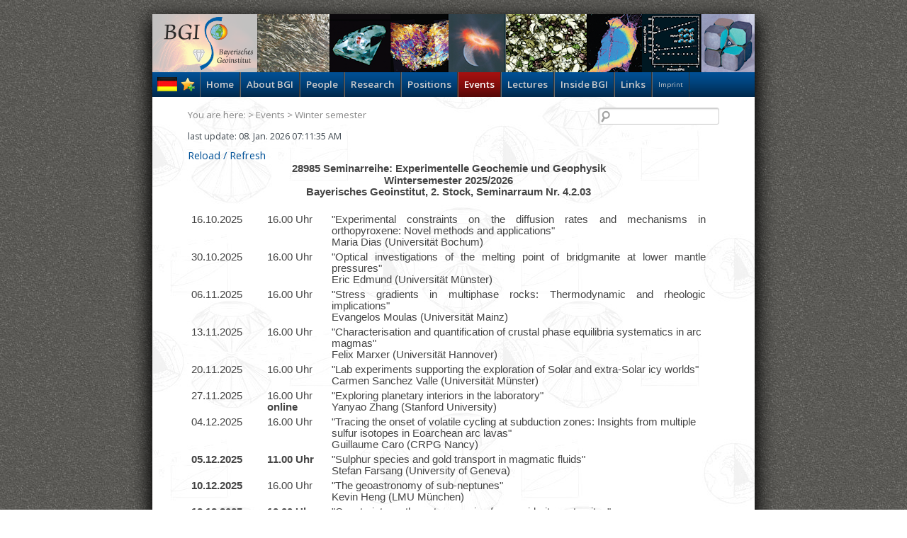

--- FILE ---
content_type: text/html; charset=UTF-8
request_url: https://bgi.uni-bayreuth.de/?page=7&lng=en&view=ws
body_size: 11189
content:
<!DOCTYPE HTML PUBLIC "-//W3C//DTD HTML 4.01 Transitional//EN" "http://www.w3.org/TR/html4/loose.dtd">
<html>
<head>

<title>Bayerisches Geoinstitut - Seminars, Short Courses, Conferences</title>
<meta http-equiv="Cache-control" content="no-cache">
<meta http-equiv="Content-Language" content="US">
<meta http-equiv="Content-Type" content="text/html; charset=utf-8">
<!-- besser bei http-equiv="Content-Type" charset=utf-8" anstatt wie ursprünglich charset=iso-8859-1 -->
<meta http-equiv="Content-Style-Type" content="text/css">
<meta http-equiv="Content-Script-Type" content="text/javascript">
<meta name="description" content="Bayerisches Geoinstitut für experimentelle Geochemie und Geophysik">
<meta name="keywords" content="Study, Composition, Silicate, Crystal, Melts, Phase, Mantle, Earth, Minerals, Pressure, Temperature, Research, Forschung, Lehre, Geo, Geophysik, Geochemie, Mineralogie, Bayerisches Geoinstitut, University of Bayreuth, Bayreuth city, Germany, experimental geoscience">
<meta name="Classification" content="">
<meta name="author" content="Gerald Bauer">
<meta name="robots" content="index, follow">
<meta name="publisher" content="Bayerisches Geoinstitut Universität Bayreuth">
<meta name="copyright" content="BGI - Uni Bayreuth">
<meta name="page-topic" content="">
<meta name="Revisit-after" content="1 hour">
<meta http-equiv="imagetoolbar" content="no">

<link rel="icon" href="favicon.ico" type="image/x-icon">
<link rel="stylesheet" href="https://fonts.googleapis.com/css?family=Open+Sans:400,600,600italic,400italic">
<link rel="stylesheet" type="text/css" href="css/style-11052015-1.css">
<link rel="stylesheet" type="text/css" href="css/slides-11052015-1.css">
<link rel="stylesheet" type="text/css" href="css/animate.min.css">

<script type="text/javascript">
<!--
if(top!=self)
 top.location=self.location;
function addLoadEvent(func) {
  var oldonload = window.onload;
  if (typeof window.onload != 'function') {
    window.onload = func;
  } else {
    window.onload = function() {
      oldonload();
      func();
    }
  }
}
function addunLoadEvent(func) {
  var oldonunload = window.onunload;
  if (typeof window.onunload != 'function') {
    window.onunload = func;
  } else {
    window.onunload = function() {
      oldonunload();
      func();v
    }
  }
}
//-->
</script>

<!-- jquery -->
<script type="text/javascript" src="includes/jquery/jquery.min.js"></script>
<script type="text/javascript" src="includes/bookmark/add_bookmark.jquery.js"></script>

<!-- highslide -->
<script type="text/javascript" src="includes/highslide/easing_equations.js"></script>
<script type="text/javascript" src="includes/highslide/highslide-full.js"></script>
<script type="text/javascript" src="includes/highslide/highslide.config.26062014.js"></script>
<script type="text/javascript" src="includes/highslide/lupe.js"></script>
<link rel="stylesheet" type="text/css" href="includes/highslide/highslide-26062014.css" media="screen">
<!--[if lt IE 7]>
<link rel="stylesheet" type="text/css" href="includes/highslide/highslide-ie6.css" media="screen">
<![endif]-->

<!-- openstreetmap "embedded version deactivated due to blocked http-access in HTTPS domain"
<script type="text/javascript" src="http://www.openlayers.org/api/OpenLayers.js"></script>
<script type="text/javascript" src="http://www.openstreetmap.org/openlayers/OpenStreetMap.js"></script>
<script type="text/javascript" src="js/osm_bgi.js"></script>   
-->

</head>

<body>

<script type="text/javascript">
<!--
$(document).ready(function() {	
	//Check to see if the window is top if not then display button
	$(window).scroll(function() {
		if ($(this).scrollTop() > 100) {
			$('.scrollToTop').fadeIn(800);
		} else {
			$('.scrollToTop').fadeOut();
		}
	});
	
	//Click event to scroll to top
	$('.scrollToTop').click(function(){
		$('html, body').animate({scrollTop : 0},800);
		return false;
	});	
});
//-->
</script>



<!--  start  -->
	<style type="text/css">
	.scrollToTop {
	width:71px; 
	height:69px;
	position:fixed;
	display:none;
	top:40%;
	right:0px;
	background: url('images/navigation/topofpage.png') no-repeat 0px 0px transparent;
	z-index:100;
	}
	.scrollToTop:hover { cursor: pointer; }
	</style>
        
<div class="scrollToTop"></div>

<div id="container_">
	<div id="header_"><img style="position:relative;left:-10px;" src="images/BGI_intro-3.png"></div>

	<div id="topnav_">

	<table style="float:left;display:block;margin:7px;" border="0" cellspacing="0" cellpadding="0">
	<tr>
	<td><div>
<a href="?page=7&view=ws&lng=de" title="Klick für Deutschsprachiges Angebot"><img src="images/navigation/de.png" width="28"></a>	</div>
	</td>
	<td style="padding-left:5px;width:20px;height:20px;"><div id="addBookmarkContainer"></div></td>
	</tr>
	</table>

	<ul>
	<li><a href="?page=1&lng=en">Home</a></li>
	<li><a href="?page=2&lng=en">About BGI</a>	<ul>
	 <li><a href="/index.php?page=2&amp;lng=en&amp;view=1">Introduction</a></li>
	 <li><a href="/index.php?page=2&amp;lng=en&amp;view=5">Organisational</a></li>
	 <li><a HREF="/index.php?page=2&amp;lng=en&amp;view=4">Contact Address of BGI</a></li>
	 <li><a HREF="/index.php?page=2&amp;lng=en&amp;view=3">Access to BGI</a></li>	 <li><a href="/index.php?page=2&amp;lng=en&amp;view=7">Press releases</a></li>
	 <li><a href="/index.php?page=2&amp;lng=en&amp;view=6">Photo galleries<span style="float: right;line-height:30px;" class="icon-play3"></span></a>
		<ul>
		<li><a href="/index.php?page=2&amp;lng=en&amp;view=6&amp;id=3">Annual Group Photos</a></li>
		<li><A HREF="/index.php?page=2&amp;lng=en&amp;view=6&amp;id=2">Virtual laboratory tour</a></li>
		<li><a href="/index.php?page=2&amp;lng=en&amp;view=6&amp;id=1">5000t Press Installation</a></li>
		<li><a href="/index.php?page=2&amp;lng=en&amp;view=6&amp;id=5">1500t Press Installation</a></li>
		<li><a href="/index.php?page=2&amp;lng=en&amp;view=6&amp;id=4&amp;cat=1&amp;gal=Shortcourse&amp;offset=0">Pictures of past Short Courses</a></li>
		</ul>
	 </li>
	 <li><a href="?page=4&amp;lng=en&amp;mode=a">Telephone / E-mail list</a></li>
	 <li><a href="?page=4&amp;lng=en&amp;mode=f">Search people at BGI</a></li>
	</ul>
	</li> 	<li><a href="?page=4&lng=en">People</a>	<ul>
	<li><a href="?page=4&lng=en&mode=s">Research scientists</a></li>
	<li><a href="?page=4&lng=en&mode=m">M. Sc.-Students</a></li>
	<li><a href="?page=4&lng=en&mode=w">Support staff</a></li>
	<li><a href="?page=4&lng=en&mode=g">People who have moved on</a></li>
	<li><a href="?page=4&lng=en&mode=a">Telephone / E-mail list</a></li>
	<li><a href="?page=4&lng=en&mode=f">Search people at BGI</a></li>
	<li><a href="?page=2&id=3&view=6&lng=en">Annual Group Photos</a></li>
	</ul>
	</li>	<li><a href="?page=5&lng=en">Research</a>	<ul style="width:320px;">
	<li><a href="?page=5&lng=en&amp;view=5">Gottfried Wilhelm Leibniz prizewinners of BGI</a></li>
	<li><a href="?page=5&lng=en&amp;view=4">Research Highlights</a></li>
	<li><a href="research/annual_report/2024/BGI Annual Report 2024.pdf" target="_blank">Research projects&nbsp;&nbsp;(present Annual Report)&nbsp;&nbsp;&nbsp;</a></li>
	<li><a href="?page=5&lng=en&amp;view=3">Facilities</a></li>
	<li><a href="?page=4&lng=en&mode=s">Research scientists</a></li>
	<li><a href="?page=2&lng=en&view=6&id=2">Virtual laboratory tour</a></li>
	<li><a href="?page=5&lng=en&amp;view=6">From Crust To Core And Back</a></li>
	<li><a href="?page=5&lng=en&amp;view=2">Publications</a></li>
	<li><a href="?page=5&lng=en&amp;view=1">Annual reports</a></li>
	</ul>
	</li>	<li><a href="?page=6&lng=en">Positions</a>	<!-- drop-down menu 'Positions'/'Stellen' -->
	<ul>
	<li><a href="?page=6&lng=en&view=1">Visitors Program</a></li>
	<li><a href="?page=6&lng=en&view=2">Postdoctoral Fellowships</a></li>
	<li><a href="?page=6&lng=en&view=3">Ph.D. Studentships</a></li>
	<li><a href="?page=6&lng=en&view=4">Internships</a></li>
	<li><a href="https://www.uni-bayreuth.de/job-vacancy-keyword-hydrosphear-postdoc-5fd6919309e9c515" target="_blank">Postdoctoral Research Assistant in Mineral Physics</a></li>
	<li><a href="https://www.uni-bayreuth.de/job-vacancy-keyword-hydrosphear-predoc-6b4731df16ab0e66"  target="_blank">Doctoral Research Assistant in Experimental Geosciences</a></li>
	
	</ul>
	</li>	<li class="active"><a href="?page=7&lng=en">Events</a>	<ul>
	<li><a href="?page=7&lng=en&view=ss">Summer semester 2026</a></li>
	<li><a href="?page=7&lng=en&view=ws">Winter semester 2025/2026</a></li>
	<!-- Doktorandenkurs -->
	<li><a href="?page=7&amp;lng=en&amp;view=shc">DMG-Short Course/&quot;Doktorandenkurs&quot;</a></li>
	

	</ul>
	</li>	<li><a href="?page=14&lng=en">Lectures</a>	<ul>
	<li><a href="?page=14&lng=en&view=ss">Summer semester 2024</a></li>
	<li><a href="?page=14&lng=en&view=ws">Winter semester 2025/2026</a></li>
	</ul>
	</li>	<li><a href="?page=8&lng=en">Inside BGI</a></li>	<li><a href="?page=9&lng=en">Links</a></li>	<li><a class="small" href="?page=10&lng=en">Imprint</a></li>	</ul>
	</div>

	<div id="content_">
		<div id="text_">
			<!-- check javascript -->
			<script type="text/javascript"></script>
                        <noscript> 
                          <div class="frame" style="width:60%;padding:10px;background-color:#efefef;margin-bottom:10px;margin-left:auto;margin-right:auto;">
     <table class="liste" cellspacing="0" cellpadding="0">
     <tr>
     <td style="vertical-align:middle;text-align:center;"><img src="images/icons/alert.gif" alt="ATTENTION"></td>
     <td style="color:#ff0000;vertical-align:middle;"><b>missing javascript!</b><br></td>
     </tr>
     </table>
  </div>			</noscript>
			<!-- end check javascript -->

			<span class='smallcaps'>last update: 08. Jan. 2026 07:11:35 AM</span>		<p><a href="javascript:void($('#WS')[0].contentWindow.location.reload(true));">Reload / Refresh</a></p>
		<iframe id="WS" src="seminars/seminarreihe/ws-uptodate-seminarlist.htm?nocache=202622011769120527547" width="99%" height="600" name="Wintersemester" marginheight="0" marginwidth="0" frameborder="0">
		<p>Sorry your Browser does not support IFRAMES<br>
  		<a href="seminars/seminarreihe/ws-uptodate-seminarlist.htm">show single page</a></p>
		</iframe>
<script type="text/javascript">
$('iframe').load(function() {
  $("iframe").contents().find("body").css("color","#444444");
  $("iframe").contents().find(".MsoNormal").css("font-family","'Open Sans',Arial,sans-serif");	
  $("iframe").contents().find("h1").css("font-family","'Open Sans',Arial,sans-serif");
  $(this).height( $(this).contents().find("body").height() );
});
</script>		</div>
		<div id="navhelp_" style="width:100%;">
			<div style="float:right;">
			<form action="?page=13&amp;lng=en" method="POST">  
			<input class="search" type="text" name="q"> <input class="searchbut" type="hidden" name="search" value="Search"> 
			</form>
			</div>
			<div style="line-height:20px;">
			You are here: > <a href='?page=7&lng=en'>Events</a> > Winter semester			</div>
		</div>
	</div>
	<div id="bottom_">
		Bayerisches Geoinstitut, University of Bayreuth, 95440 Bayreuth, Germany<br>
Tel: +49-(0) 921 55 3700 / 3766, Fax: +49-(0) 921 55 3769, E-mail: bayerisches.geoinstitut(at)uni-bayreuth.de	</div>
</div>


</body>
</html>


--- FILE ---
content_type: text/html; charset=UTF-8
request_url: https://bgi.uni-bayreuth.de/seminars/seminarreihe/ws-uptodate-seminarlist.htm?nocache=202622011769120527547
body_size: 66174
content:
<html xmlns:v="urn:schemas-microsoft-com:vml"
xmlns:o="urn:schemas-microsoft-com:office:office"
xmlns:w="urn:schemas-microsoft-com:office:word"
xmlns:m="http://schemas.microsoft.com/office/2004/12/omml"
xmlns="http://www.w3.org/TR/REC-html40">

<head>
<meta http-equiv=Content-Type content="text/html; charset=utf-8">
<meta name=ProgId content=Word.Document>
<meta name=Generator content="Microsoft Word 15">
<meta name=Originator content="Microsoft Word 15">
<link rel=File-List href="ws-uptodate-seminarlist-Dateien/filelist.xml">
<title>02736 Seminarreihe: Experimentelle Geochemie und Geophysik</title>
<!--[if gte mso 9]><xml>
 <o:DocumentProperties>
  <o:Author>Petra Buchert</o:Author>
  <o:Template>Normal</o:Template>
  <o:LastAuthor>Hahn, Laura</o:LastAuthor>
  <o:Revision>2</o:Revision>
  <o:TotalTime>0</o:TotalTime>
  <o:LastPrinted>2025-09-22T08:51:00Z</o:LastPrinted>
  <o:Created>2026-01-08T07:11:00Z</o:Created>
  <o:LastSaved>2026-01-08T07:11:00Z</o:LastSaved>
  <o:Pages>1</o:Pages>
  <o:Words>278</o:Words>
  <o:Characters>1919</o:Characters>
  <o:Company>Bayerisches Geoinstitut</o:Company>
  <o:Lines>73</o:Lines>
  <o:Paragraphs>73</o:Paragraphs>
  <o:CharactersWithSpaces>2124</o:CharactersWithSpaces>
  <o:Version>16.00</o:Version>
 </o:DocumentProperties>
</xml><![endif]-->
<link rel=dataStoreItem href="ws-uptodate-seminarlist-Dateien/item0001.xml"
target="ws-uptodate-seminarlist-Dateien/props002.xml">
<link rel=themeData href="ws-uptodate-seminarlist-Dateien/themedata.thmx">
<link rel=colorSchemeMapping
href="ws-uptodate-seminarlist-Dateien/colorschememapping.xml">
<!--[if gte mso 9]><xml>
 <w:WordDocument>
  <w:HideSpellingErrors/>
  <w:HideGrammaticalErrors/>
  <w:SpellingState>Clean</w:SpellingState>
  <w:GrammarState>Clean</w:GrammarState>
  <w:TrackMoves/>
  <w:TrackFormatting/>
  <w:HyphenationZone>21</w:HyphenationZone>
  <w:ValidateAgainstSchemas/>
  <w:SaveIfXMLInvalid>false</w:SaveIfXMLInvalid>
  <w:IgnoreMixedContent>false</w:IgnoreMixedContent>
  <w:AlwaysShowPlaceholderText>false</w:AlwaysShowPlaceholderText>
  <w:DoNotPromoteQF/>
  <w:LidThemeOther>DE</w:LidThemeOther>
  <w:LidThemeAsian>X-NONE</w:LidThemeAsian>
  <w:LidThemeComplexScript>X-NONE</w:LidThemeComplexScript>
  <w:Compatibility>
   <w:BreakWrappedTables/>
   <w:SnapToGridInCell/>
   <w:WrapTextWithPunct/>
   <w:UseAsianBreakRules/>
   <w:DontGrowAutofit/>
   <w:SplitPgBreakAndParaMark/>
   <w:EnableOpenTypeKerning/>
   <w:DontFlipMirrorIndents/>
   <w:OverrideTableStyleHps/>
  </w:Compatibility>
  R:\WWW-SEM\ss-uptodate-seminarlist.htm<w:DocumentVariables>
   <w:_ExportToHTMLPath></w:_ExportToHTMLPath>
  </w:DocumentVariables>
  <m:mathPr>
   <m:mathFont m:val="Cambria Math"/>
   <m:brkBin m:val="before"/>
   <m:brkBinSub m:val="&#45;-"/>
   <m:smallFrac m:val="off"/>
   <m:dispDef/>
   <m:lMargin m:val="0"/>
   <m:rMargin m:val="0"/>
   <m:defJc m:val="centerGroup"/>
   <m:wrapIndent m:val="1440"/>
   <m:intLim m:val="subSup"/>
   <m:naryLim m:val="undOvr"/>
  </m:mathPr></w:WordDocument>
</xml><![endif]--><!--[if gte mso 9]><xml>
 <w:LatentStyles DefLockedState="false" DefUnhideWhenUsed="false"
  DefSemiHidden="false" DefQFormat="false" LatentStyleCount="376">
  <w:LsdException Locked="false" QFormat="true" Name="Normal"/>
  <w:LsdException Locked="false" QFormat="true" Name="heading 1"/>
  <w:LsdException Locked="false" QFormat="true" Name="heading 2"/>
  <w:LsdException Locked="false" SemiHidden="true" UnhideWhenUsed="true"
   QFormat="true" Name="heading 3"/>
  <w:LsdException Locked="false" SemiHidden="true" UnhideWhenUsed="true"
   QFormat="true" Name="heading 4"/>
  <w:LsdException Locked="false" SemiHidden="true" UnhideWhenUsed="true"
   QFormat="true" Name="heading 5"/>
  <w:LsdException Locked="false" SemiHidden="true" UnhideWhenUsed="true"
   QFormat="true" Name="heading 6"/>
  <w:LsdException Locked="false" SemiHidden="true" UnhideWhenUsed="true"
   QFormat="true" Name="heading 7"/>
  <w:LsdException Locked="false" SemiHidden="true" UnhideWhenUsed="true"
   QFormat="true" Name="heading 8"/>
  <w:LsdException Locked="false" SemiHidden="true" UnhideWhenUsed="true"
   QFormat="true" Name="heading 9"/>
  <w:LsdException Locked="false" SemiHidden="true" UnhideWhenUsed="true"
   Name="index 1"/>
  <w:LsdException Locked="false" SemiHidden="true" UnhideWhenUsed="true"
   Name="index 2"/>
  <w:LsdException Locked="false" SemiHidden="true" UnhideWhenUsed="true"
   Name="index 3"/>
  <w:LsdException Locked="false" SemiHidden="true" UnhideWhenUsed="true"
   Name="index 4"/>
  <w:LsdException Locked="false" SemiHidden="true" UnhideWhenUsed="true"
   Name="index 5"/>
  <w:LsdException Locked="false" SemiHidden="true" UnhideWhenUsed="true"
   Name="index 6"/>
  <w:LsdException Locked="false" SemiHidden="true" UnhideWhenUsed="true"
   Name="index 7"/>
  <w:LsdException Locked="false" SemiHidden="true" UnhideWhenUsed="true"
   Name="index 8"/>
  <w:LsdException Locked="false" SemiHidden="true" UnhideWhenUsed="true"
   Name="index 9"/>
  <w:LsdException Locked="false" SemiHidden="true" UnhideWhenUsed="true"
   Name="toc 1"/>
  <w:LsdException Locked="false" SemiHidden="true" UnhideWhenUsed="true"
   Name="toc 2"/>
  <w:LsdException Locked="false" SemiHidden="true" UnhideWhenUsed="true"
   Name="toc 3"/>
  <w:LsdException Locked="false" SemiHidden="true" UnhideWhenUsed="true"
   Name="toc 4"/>
  <w:LsdException Locked="false" SemiHidden="true" UnhideWhenUsed="true"
   Name="toc 5"/>
  <w:LsdException Locked="false" SemiHidden="true" UnhideWhenUsed="true"
   Name="toc 6"/>
  <w:LsdException Locked="false" SemiHidden="true" UnhideWhenUsed="true"
   Name="toc 7"/>
  <w:LsdException Locked="false" SemiHidden="true" UnhideWhenUsed="true"
   Name="toc 8"/>
  <w:LsdException Locked="false" SemiHidden="true" UnhideWhenUsed="true"
   Name="toc 9"/>
  <w:LsdException Locked="false" SemiHidden="true" UnhideWhenUsed="true"
   Name="Normal Indent"/>
  <w:LsdException Locked="false" SemiHidden="true" UnhideWhenUsed="true"
   Name="footnote text"/>
  <w:LsdException Locked="false" SemiHidden="true" UnhideWhenUsed="true"
   Name="annotation text"/>
  <w:LsdException Locked="false" SemiHidden="true" UnhideWhenUsed="true"
   Name="header"/>
  <w:LsdException Locked="false" SemiHidden="true" UnhideWhenUsed="true"
   Name="footer"/>
  <w:LsdException Locked="false" SemiHidden="true" UnhideWhenUsed="true"
   Name="index heading"/>
  <w:LsdException Locked="false" SemiHidden="true" UnhideWhenUsed="true"
   QFormat="true" Name="caption"/>
  <w:LsdException Locked="false" SemiHidden="true" UnhideWhenUsed="true"
   Name="table of figures"/>
  <w:LsdException Locked="false" SemiHidden="true" UnhideWhenUsed="true"
   Name="envelope address"/>
  <w:LsdException Locked="false" SemiHidden="true" UnhideWhenUsed="true"
   Name="envelope return"/>
  <w:LsdException Locked="false" SemiHidden="true" UnhideWhenUsed="true"
   Name="footnote reference"/>
  <w:LsdException Locked="false" SemiHidden="true" UnhideWhenUsed="true"
   Name="annotation reference"/>
  <w:LsdException Locked="false" SemiHidden="true" UnhideWhenUsed="true"
   Name="line number"/>
  <w:LsdException Locked="false" SemiHidden="true" UnhideWhenUsed="true"
   Name="page number"/>
  <w:LsdException Locked="false" SemiHidden="true" UnhideWhenUsed="true"
   Name="endnote reference"/>
  <w:LsdException Locked="false" SemiHidden="true" UnhideWhenUsed="true"
   Name="endnote text"/>
  <w:LsdException Locked="false" SemiHidden="true" UnhideWhenUsed="true"
   Name="table of authorities"/>
  <w:LsdException Locked="false" SemiHidden="true" UnhideWhenUsed="true"
   Name="macro"/>
  <w:LsdException Locked="false" SemiHidden="true" UnhideWhenUsed="true"
   Name="toa heading"/>
  <w:LsdException Locked="false" SemiHidden="true" UnhideWhenUsed="true"
   Name="List"/>
  <w:LsdException Locked="false" SemiHidden="true" UnhideWhenUsed="true"
   Name="List Bullet"/>
  <w:LsdException Locked="false" SemiHidden="true" UnhideWhenUsed="true"
   Name="List 2"/>
  <w:LsdException Locked="false" SemiHidden="true" UnhideWhenUsed="true"
   Name="List 3"/>
  <w:LsdException Locked="false" SemiHidden="true" UnhideWhenUsed="true"
   Name="List Bullet 2"/>
  <w:LsdException Locked="false" SemiHidden="true" UnhideWhenUsed="true"
   Name="List Bullet 3"/>
  <w:LsdException Locked="false" SemiHidden="true" UnhideWhenUsed="true"
   Name="List Bullet 4"/>
  <w:LsdException Locked="false" SemiHidden="true" UnhideWhenUsed="true"
   Name="List Bullet 5"/>
  <w:LsdException Locked="false" SemiHidden="true" UnhideWhenUsed="true"
   Name="List Number 2"/>
  <w:LsdException Locked="false" SemiHidden="true" UnhideWhenUsed="true"
   Name="List Number 3"/>
  <w:LsdException Locked="false" SemiHidden="true" UnhideWhenUsed="true"
   Name="List Number 4"/>
  <w:LsdException Locked="false" SemiHidden="true" UnhideWhenUsed="true"
   Name="List Number 5"/>
  <w:LsdException Locked="false" QFormat="true" Name="Title"/>
  <w:LsdException Locked="false" SemiHidden="true" UnhideWhenUsed="true"
   Name="Closing"/>
  <w:LsdException Locked="false" SemiHidden="true" UnhideWhenUsed="true"
   Name="Signature"/>
  <w:LsdException Locked="false" Priority="1" SemiHidden="true"
   UnhideWhenUsed="true" Name="Default Paragraph Font"/>
  <w:LsdException Locked="false" SemiHidden="true" UnhideWhenUsed="true"
   Name="Body Text"/>
  <w:LsdException Locked="false" SemiHidden="true" UnhideWhenUsed="true"
   Name="Body Text Indent"/>
  <w:LsdException Locked="false" SemiHidden="true" UnhideWhenUsed="true"
   Name="List Continue"/>
  <w:LsdException Locked="false" SemiHidden="true" UnhideWhenUsed="true"
   Name="List Continue 2"/>
  <w:LsdException Locked="false" SemiHidden="true" UnhideWhenUsed="true"
   Name="List Continue 3"/>
  <w:LsdException Locked="false" SemiHidden="true" UnhideWhenUsed="true"
   Name="List Continue 4"/>
  <w:LsdException Locked="false" SemiHidden="true" UnhideWhenUsed="true"
   Name="List Continue 5"/>
  <w:LsdException Locked="false" SemiHidden="true" UnhideWhenUsed="true"
   Name="Message Header"/>
  <w:LsdException Locked="false" QFormat="true" Name="Subtitle"/>
  <w:LsdException Locked="false" SemiHidden="true" UnhideWhenUsed="true"
   Name="Body Text First Indent 2"/>
  <w:LsdException Locked="false" SemiHidden="true" UnhideWhenUsed="true"
   Name="Note Heading"/>
  <w:LsdException Locked="false" SemiHidden="true" UnhideWhenUsed="true"
   Name="Body Text 2"/>
  <w:LsdException Locked="false" SemiHidden="true" UnhideWhenUsed="true"
   Name="Body Text 3"/>
  <w:LsdException Locked="false" SemiHidden="true" UnhideWhenUsed="true"
   Name="Body Text Indent 2"/>
  <w:LsdException Locked="false" SemiHidden="true" UnhideWhenUsed="true"
   Name="Body Text Indent 3"/>
  <w:LsdException Locked="false" SemiHidden="true" UnhideWhenUsed="true"
   Name="Block Text"/>
  <w:LsdException Locked="false" Priority="99" SemiHidden="true"
   UnhideWhenUsed="true" Name="Hyperlink"/>
  <w:LsdException Locked="false" SemiHidden="true" UnhideWhenUsed="true"
   Name="FollowedHyperlink"/>
  <w:LsdException Locked="false" Priority="22" QFormat="true" Name="Strong"/>
  <w:LsdException Locked="false" QFormat="true" Name="Emphasis"/>
  <w:LsdException Locked="false" SemiHidden="true" UnhideWhenUsed="true"
   Name="Document Map"/>
  <w:LsdException Locked="false" Priority="99" SemiHidden="true"
   UnhideWhenUsed="true" Name="Plain Text"/>
  <w:LsdException Locked="false" SemiHidden="true" UnhideWhenUsed="true"
   Name="E-mail Signature"/>
  <w:LsdException Locked="false" SemiHidden="true" UnhideWhenUsed="true"
   Name="HTML Top of Form"/>
  <w:LsdException Locked="false" SemiHidden="true" UnhideWhenUsed="true"
   Name="HTML Bottom of Form"/>
  <w:LsdException Locked="false" Priority="99" SemiHidden="true"
   UnhideWhenUsed="true" Name="Normal (Web)"/>
  <w:LsdException Locked="false" SemiHidden="true" UnhideWhenUsed="true"
   Name="HTML Acronym"/>
  <w:LsdException Locked="false" SemiHidden="true" UnhideWhenUsed="true"
   Name="HTML Address"/>
  <w:LsdException Locked="false" SemiHidden="true" UnhideWhenUsed="true"
   Name="HTML Cite"/>
  <w:LsdException Locked="false" SemiHidden="true" UnhideWhenUsed="true"
   Name="HTML Code"/>
  <w:LsdException Locked="false" SemiHidden="true" UnhideWhenUsed="true"
   Name="HTML Definition"/>
  <w:LsdException Locked="false" SemiHidden="true" UnhideWhenUsed="true"
   Name="HTML Keyboard"/>
  <w:LsdException Locked="false" Priority="99" SemiHidden="true"
   UnhideWhenUsed="true" Name="HTML Preformatted"/>
  <w:LsdException Locked="false" SemiHidden="true" UnhideWhenUsed="true"
   Name="HTML Sample"/>
  <w:LsdException Locked="false" SemiHidden="true" UnhideWhenUsed="true"
   Name="HTML Typewriter"/>
  <w:LsdException Locked="false" SemiHidden="true" UnhideWhenUsed="true"
   Name="HTML Variable"/>
  <w:LsdException Locked="false" SemiHidden="true" UnhideWhenUsed="true"
   Name="Normal Table"/>
  <w:LsdException Locked="false" SemiHidden="true" UnhideWhenUsed="true"
   Name="annotation subject"/>
  <w:LsdException Locked="false" Priority="99" SemiHidden="true"
   UnhideWhenUsed="true" Name="No List"/>
  <w:LsdException Locked="false" SemiHidden="true" UnhideWhenUsed="true"
   Name="Outline List 1"/>
  <w:LsdException Locked="false" SemiHidden="true" UnhideWhenUsed="true"
   Name="Outline List 2"/>
  <w:LsdException Locked="false" SemiHidden="true" UnhideWhenUsed="true"
   Name="Outline List 3"/>
  <w:LsdException Locked="false" SemiHidden="true" UnhideWhenUsed="true"
   Name="Table Simple 1"/>
  <w:LsdException Locked="false" SemiHidden="true" UnhideWhenUsed="true"
   Name="Table Simple 2"/>
  <w:LsdException Locked="false" SemiHidden="true" UnhideWhenUsed="true"
   Name="Table Simple 3"/>
  <w:LsdException Locked="false" SemiHidden="true" UnhideWhenUsed="true"
   Name="Table Classic 1"/>
  <w:LsdException Locked="false" SemiHidden="true" UnhideWhenUsed="true"
   Name="Table Classic 2"/>
  <w:LsdException Locked="false" SemiHidden="true" UnhideWhenUsed="true"
   Name="Table Classic 3"/>
  <w:LsdException Locked="false" SemiHidden="true" UnhideWhenUsed="true"
   Name="Table Classic 4"/>
  <w:LsdException Locked="false" SemiHidden="true" UnhideWhenUsed="true"
   Name="Table Colorful 1"/>
  <w:LsdException Locked="false" SemiHidden="true" UnhideWhenUsed="true"
   Name="Table Colorful 2"/>
  <w:LsdException Locked="false" SemiHidden="true" UnhideWhenUsed="true"
   Name="Table Colorful 3"/>
  <w:LsdException Locked="false" SemiHidden="true" UnhideWhenUsed="true"
   Name="Table Columns 1"/>
  <w:LsdException Locked="false" SemiHidden="true" UnhideWhenUsed="true"
   Name="Table Columns 2"/>
  <w:LsdException Locked="false" SemiHidden="true" UnhideWhenUsed="true"
   Name="Table Columns 3"/>
  <w:LsdException Locked="false" SemiHidden="true" UnhideWhenUsed="true"
   Name="Table Columns 4"/>
  <w:LsdException Locked="false" SemiHidden="true" UnhideWhenUsed="true"
   Name="Table Columns 5"/>
  <w:LsdException Locked="false" SemiHidden="true" UnhideWhenUsed="true"
   Name="Table Grid 1"/>
  <w:LsdException Locked="false" SemiHidden="true" UnhideWhenUsed="true"
   Name="Table Grid 2"/>
  <w:LsdException Locked="false" SemiHidden="true" UnhideWhenUsed="true"
   Name="Table Grid 3"/>
  <w:LsdException Locked="false" SemiHidden="true" UnhideWhenUsed="true"
   Name="Table Grid 4"/>
  <w:LsdException Locked="false" SemiHidden="true" UnhideWhenUsed="true"
   Name="Table Grid 5"/>
  <w:LsdException Locked="false" SemiHidden="true" UnhideWhenUsed="true"
   Name="Table Grid 6"/>
  <w:LsdException Locked="false" SemiHidden="true" UnhideWhenUsed="true"
   Name="Table Grid 7"/>
  <w:LsdException Locked="false" SemiHidden="true" UnhideWhenUsed="true"
   Name="Table Grid 8"/>
  <w:LsdException Locked="false" SemiHidden="true" UnhideWhenUsed="true"
   Name="Table List 1"/>
  <w:LsdException Locked="false" SemiHidden="true" UnhideWhenUsed="true"
   Name="Table List 2"/>
  <w:LsdException Locked="false" SemiHidden="true" UnhideWhenUsed="true"
   Name="Table List 3"/>
  <w:LsdException Locked="false" SemiHidden="true" UnhideWhenUsed="true"
   Name="Table List 4"/>
  <w:LsdException Locked="false" SemiHidden="true" UnhideWhenUsed="true"
   Name="Table List 5"/>
  <w:LsdException Locked="false" SemiHidden="true" UnhideWhenUsed="true"
   Name="Table List 6"/>
  <w:LsdException Locked="false" SemiHidden="true" UnhideWhenUsed="true"
   Name="Table List 7"/>
  <w:LsdException Locked="false" SemiHidden="true" UnhideWhenUsed="true"
   Name="Table List 8"/>
  <w:LsdException Locked="false" SemiHidden="true" UnhideWhenUsed="true"
   Name="Table 3D effects 1"/>
  <w:LsdException Locked="false" SemiHidden="true" UnhideWhenUsed="true"
   Name="Table 3D effects 2"/>
  <w:LsdException Locked="false" SemiHidden="true" UnhideWhenUsed="true"
   Name="Table 3D effects 3"/>
  <w:LsdException Locked="false" SemiHidden="true" UnhideWhenUsed="true"
   Name="Table Contemporary"/>
  <w:LsdException Locked="false" SemiHidden="true" UnhideWhenUsed="true"
   Name="Table Elegant"/>
  <w:LsdException Locked="false" SemiHidden="true" UnhideWhenUsed="true"
   Name="Table Professional"/>
  <w:LsdException Locked="false" SemiHidden="true" UnhideWhenUsed="true"
   Name="Table Subtle 1"/>
  <w:LsdException Locked="false" SemiHidden="true" UnhideWhenUsed="true"
   Name="Table Subtle 2"/>
  <w:LsdException Locked="false" SemiHidden="true" UnhideWhenUsed="true"
   Name="Table Web 1"/>
  <w:LsdException Locked="false" SemiHidden="true" UnhideWhenUsed="true"
   Name="Table Web 2"/>
  <w:LsdException Locked="false" SemiHidden="true" UnhideWhenUsed="true"
   Name="Table Web 3"/>
  <w:LsdException Locked="false" SemiHidden="true" UnhideWhenUsed="true"
   Name="Balloon Text"/>
  <w:LsdException Locked="false" SemiHidden="true" UnhideWhenUsed="true"
   Name="Table Theme"/>
  <w:LsdException Locked="false" Priority="99" SemiHidden="true"
   Name="Placeholder Text"/>
  <w:LsdException Locked="false" Priority="1" QFormat="true" Name="No Spacing"/>
  <w:LsdException Locked="false" Priority="60" Name="Light Shading"/>
  <w:LsdException Locked="false" Priority="61" Name="Light List"/>
  <w:LsdException Locked="false" Priority="62" Name="Light Grid"/>
  <w:LsdException Locked="false" Priority="63" Name="Medium Shading 1"/>
  <w:LsdException Locked="false" Priority="64" Name="Medium Shading 2"/>
  <w:LsdException Locked="false" Priority="65" Name="Medium List 1"/>
  <w:LsdException Locked="false" Priority="66" Name="Medium List 2"/>
  <w:LsdException Locked="false" Priority="67" Name="Medium Grid 1"/>
  <w:LsdException Locked="false" Priority="68" Name="Medium Grid 2"/>
  <w:LsdException Locked="false" Priority="69" Name="Medium Grid 3"/>
  <w:LsdException Locked="false" Priority="70" Name="Dark List"/>
  <w:LsdException Locked="false" Priority="71" Name="Colorful Shading"/>
  <w:LsdException Locked="false" Priority="72" Name="Colorful List"/>
  <w:LsdException Locked="false" Priority="73" Name="Colorful Grid"/>
  <w:LsdException Locked="false" Priority="60" Name="Light Shading Accent 1"/>
  <w:LsdException Locked="false" Priority="61" Name="Light List Accent 1"/>
  <w:LsdException Locked="false" Priority="62" Name="Light Grid Accent 1"/>
  <w:LsdException Locked="false" Priority="63" Name="Medium Shading 1 Accent 1"/>
  <w:LsdException Locked="false" Priority="64" Name="Medium Shading 2 Accent 1"/>
  <w:LsdException Locked="false" Priority="65" Name="Medium List 1 Accent 1"/>
  <w:LsdException Locked="false" Priority="99" SemiHidden="true" Name="Revision"/>
  <w:LsdException Locked="false" Priority="34" QFormat="true"
   Name="List Paragraph"/>
  <w:LsdException Locked="false" Priority="29" QFormat="true" Name="Quote"/>
  <w:LsdException Locked="false" Priority="30" QFormat="true"
   Name="Intense Quote"/>
  <w:LsdException Locked="false" Priority="66" Name="Medium List 2 Accent 1"/>
  <w:LsdException Locked="false" Priority="67" Name="Medium Grid 1 Accent 1"/>
  <w:LsdException Locked="false" Priority="68" Name="Medium Grid 2 Accent 1"/>
  <w:LsdException Locked="false" Priority="69" Name="Medium Grid 3 Accent 1"/>
  <w:LsdException Locked="false" Priority="70" Name="Dark List Accent 1"/>
  <w:LsdException Locked="false" Priority="71" Name="Colorful Shading Accent 1"/>
  <w:LsdException Locked="false" Priority="72" Name="Colorful List Accent 1"/>
  <w:LsdException Locked="false" Priority="73" Name="Colorful Grid Accent 1"/>
  <w:LsdException Locked="false" Priority="60" Name="Light Shading Accent 2"/>
  <w:LsdException Locked="false" Priority="61" Name="Light List Accent 2"/>
  <w:LsdException Locked="false" Priority="62" Name="Light Grid Accent 2"/>
  <w:LsdException Locked="false" Priority="63" Name="Medium Shading 1 Accent 2"/>
  <w:LsdException Locked="false" Priority="64" Name="Medium Shading 2 Accent 2"/>
  <w:LsdException Locked="false" Priority="65" Name="Medium List 1 Accent 2"/>
  <w:LsdException Locked="false" Priority="66" Name="Medium List 2 Accent 2"/>
  <w:LsdException Locked="false" Priority="67" Name="Medium Grid 1 Accent 2"/>
  <w:LsdException Locked="false" Priority="68" Name="Medium Grid 2 Accent 2"/>
  <w:LsdException Locked="false" Priority="69" Name="Medium Grid 3 Accent 2"/>
  <w:LsdException Locked="false" Priority="70" Name="Dark List Accent 2"/>
  <w:LsdException Locked="false" Priority="71" Name="Colorful Shading Accent 2"/>
  <w:LsdException Locked="false" Priority="72" Name="Colorful List Accent 2"/>
  <w:LsdException Locked="false" Priority="73" Name="Colorful Grid Accent 2"/>
  <w:LsdException Locked="false" Priority="60" Name="Light Shading Accent 3"/>
  <w:LsdException Locked="false" Priority="61" Name="Light List Accent 3"/>
  <w:LsdException Locked="false" Priority="62" Name="Light Grid Accent 3"/>
  <w:LsdException Locked="false" Priority="63" Name="Medium Shading 1 Accent 3"/>
  <w:LsdException Locked="false" Priority="64" Name="Medium Shading 2 Accent 3"/>
  <w:LsdException Locked="false" Priority="65" Name="Medium List 1 Accent 3"/>
  <w:LsdException Locked="false" Priority="66" Name="Medium List 2 Accent 3"/>
  <w:LsdException Locked="false" Priority="67" Name="Medium Grid 1 Accent 3"/>
  <w:LsdException Locked="false" Priority="68" Name="Medium Grid 2 Accent 3"/>
  <w:LsdException Locked="false" Priority="69" Name="Medium Grid 3 Accent 3"/>
  <w:LsdException Locked="false" Priority="70" Name="Dark List Accent 3"/>
  <w:LsdException Locked="false" Priority="71" Name="Colorful Shading Accent 3"/>
  <w:LsdException Locked="false" Priority="72" Name="Colorful List Accent 3"/>
  <w:LsdException Locked="false" Priority="73" Name="Colorful Grid Accent 3"/>
  <w:LsdException Locked="false" Priority="60" Name="Light Shading Accent 4"/>
  <w:LsdException Locked="false" Priority="61" Name="Light List Accent 4"/>
  <w:LsdException Locked="false" Priority="62" Name="Light Grid Accent 4"/>
  <w:LsdException Locked="false" Priority="63" Name="Medium Shading 1 Accent 4"/>
  <w:LsdException Locked="false" Priority="64" Name="Medium Shading 2 Accent 4"/>
  <w:LsdException Locked="false" Priority="65" Name="Medium List 1 Accent 4"/>
  <w:LsdException Locked="false" Priority="66" Name="Medium List 2 Accent 4"/>
  <w:LsdException Locked="false" Priority="67" Name="Medium Grid 1 Accent 4"/>
  <w:LsdException Locked="false" Priority="68" Name="Medium Grid 2 Accent 4"/>
  <w:LsdException Locked="false" Priority="69" Name="Medium Grid 3 Accent 4"/>
  <w:LsdException Locked="false" Priority="70" Name="Dark List Accent 4"/>
  <w:LsdException Locked="false" Priority="71" Name="Colorful Shading Accent 4"/>
  <w:LsdException Locked="false" Priority="72" Name="Colorful List Accent 4"/>
  <w:LsdException Locked="false" Priority="73" Name="Colorful Grid Accent 4"/>
  <w:LsdException Locked="false" Priority="60" Name="Light Shading Accent 5"/>
  <w:LsdException Locked="false" Priority="61" Name="Light List Accent 5"/>
  <w:LsdException Locked="false" Priority="62" Name="Light Grid Accent 5"/>
  <w:LsdException Locked="false" Priority="63" Name="Medium Shading 1 Accent 5"/>
  <w:LsdException Locked="false" Priority="64" Name="Medium Shading 2 Accent 5"/>
  <w:LsdException Locked="false" Priority="65" Name="Medium List 1 Accent 5"/>
  <w:LsdException Locked="false" Priority="66" Name="Medium List 2 Accent 5"/>
  <w:LsdException Locked="false" Priority="67" Name="Medium Grid 1 Accent 5"/>
  <w:LsdException Locked="false" Priority="68" Name="Medium Grid 2 Accent 5"/>
  <w:LsdException Locked="false" Priority="69" Name="Medium Grid 3 Accent 5"/>
  <w:LsdException Locked="false" Priority="70" Name="Dark List Accent 5"/>
  <w:LsdException Locked="false" Priority="71" Name="Colorful Shading Accent 5"/>
  <w:LsdException Locked="false" Priority="72" Name="Colorful List Accent 5"/>
  <w:LsdException Locked="false" Priority="73" Name="Colorful Grid Accent 5"/>
  <w:LsdException Locked="false" Priority="60" Name="Light Shading Accent 6"/>
  <w:LsdException Locked="false" Priority="61" Name="Light List Accent 6"/>
  <w:LsdException Locked="false" Priority="62" Name="Light Grid Accent 6"/>
  <w:LsdException Locked="false" Priority="63" Name="Medium Shading 1 Accent 6"/>
  <w:LsdException Locked="false" Priority="64" Name="Medium Shading 2 Accent 6"/>
  <w:LsdException Locked="false" Priority="65" Name="Medium List 1 Accent 6"/>
  <w:LsdException Locked="false" Priority="66" Name="Medium List 2 Accent 6"/>
  <w:LsdException Locked="false" Priority="67" Name="Medium Grid 1 Accent 6"/>
  <w:LsdException Locked="false" Priority="68" Name="Medium Grid 2 Accent 6"/>
  <w:LsdException Locked="false" Priority="69" Name="Medium Grid 3 Accent 6"/>
  <w:LsdException Locked="false" Priority="70" Name="Dark List Accent 6"/>
  <w:LsdException Locked="false" Priority="71" Name="Colorful Shading Accent 6"/>
  <w:LsdException Locked="false" Priority="72" Name="Colorful List Accent 6"/>
  <w:LsdException Locked="false" Priority="73" Name="Colorful Grid Accent 6"/>
  <w:LsdException Locked="false" Priority="19" QFormat="true"
   Name="Subtle Emphasis"/>
  <w:LsdException Locked="false" Priority="21" QFormat="true"
   Name="Intense Emphasis"/>
  <w:LsdException Locked="false" Priority="31" QFormat="true"
   Name="Subtle Reference"/>
  <w:LsdException Locked="false" Priority="32" QFormat="true"
   Name="Intense Reference"/>
  <w:LsdException Locked="false" Priority="33" QFormat="true" Name="Book Title"/>
  <w:LsdException Locked="false" Priority="37" SemiHidden="true"
   UnhideWhenUsed="true" Name="Bibliography"/>
  <w:LsdException Locked="false" Priority="39" SemiHidden="true"
   UnhideWhenUsed="true" QFormat="true" Name="TOC Heading"/>
  <w:LsdException Locked="false" Priority="41" Name="Plain Table 1"/>
  <w:LsdException Locked="false" Priority="42" Name="Plain Table 2"/>
  <w:LsdException Locked="false" Priority="43" Name="Plain Table 3"/>
  <w:LsdException Locked="false" Priority="44" Name="Plain Table 4"/>
  <w:LsdException Locked="false" Priority="45" Name="Plain Table 5"/>
  <w:LsdException Locked="false" Priority="40" Name="Grid Table Light"/>
  <w:LsdException Locked="false" Priority="46" Name="Grid Table 1 Light"/>
  <w:LsdException Locked="false" Priority="47" Name="Grid Table 2"/>
  <w:LsdException Locked="false" Priority="48" Name="Grid Table 3"/>
  <w:LsdException Locked="false" Priority="49" Name="Grid Table 4"/>
  <w:LsdException Locked="false" Priority="50" Name="Grid Table 5 Dark"/>
  <w:LsdException Locked="false" Priority="51" Name="Grid Table 6 Colorful"/>
  <w:LsdException Locked="false" Priority="52" Name="Grid Table 7 Colorful"/>
  <w:LsdException Locked="false" Priority="46"
   Name="Grid Table 1 Light Accent 1"/>
  <w:LsdException Locked="false" Priority="47" Name="Grid Table 2 Accent 1"/>
  <w:LsdException Locked="false" Priority="48" Name="Grid Table 3 Accent 1"/>
  <w:LsdException Locked="false" Priority="49" Name="Grid Table 4 Accent 1"/>
  <w:LsdException Locked="false" Priority="50" Name="Grid Table 5 Dark Accent 1"/>
  <w:LsdException Locked="false" Priority="51"
   Name="Grid Table 6 Colorful Accent 1"/>
  <w:LsdException Locked="false" Priority="52"
   Name="Grid Table 7 Colorful Accent 1"/>
  <w:LsdException Locked="false" Priority="46"
   Name="Grid Table 1 Light Accent 2"/>
  <w:LsdException Locked="false" Priority="47" Name="Grid Table 2 Accent 2"/>
  <w:LsdException Locked="false" Priority="48" Name="Grid Table 3 Accent 2"/>
  <w:LsdException Locked="false" Priority="49" Name="Grid Table 4 Accent 2"/>
  <w:LsdException Locked="false" Priority="50" Name="Grid Table 5 Dark Accent 2"/>
  <w:LsdException Locked="false" Priority="51"
   Name="Grid Table 6 Colorful Accent 2"/>
  <w:LsdException Locked="false" Priority="52"
   Name="Grid Table 7 Colorful Accent 2"/>
  <w:LsdException Locked="false" Priority="46"
   Name="Grid Table 1 Light Accent 3"/>
  <w:LsdException Locked="false" Priority="47" Name="Grid Table 2 Accent 3"/>
  <w:LsdException Locked="false" Priority="48" Name="Grid Table 3 Accent 3"/>
  <w:LsdException Locked="false" Priority="49" Name="Grid Table 4 Accent 3"/>
  <w:LsdException Locked="false" Priority="50" Name="Grid Table 5 Dark Accent 3"/>
  <w:LsdException Locked="false" Priority="51"
   Name="Grid Table 6 Colorful Accent 3"/>
  <w:LsdException Locked="false" Priority="52"
   Name="Grid Table 7 Colorful Accent 3"/>
  <w:LsdException Locked="false" Priority="46"
   Name="Grid Table 1 Light Accent 4"/>
  <w:LsdException Locked="false" Priority="47" Name="Grid Table 2 Accent 4"/>
  <w:LsdException Locked="false" Priority="48" Name="Grid Table 3 Accent 4"/>
  <w:LsdException Locked="false" Priority="49" Name="Grid Table 4 Accent 4"/>
  <w:LsdException Locked="false" Priority="50" Name="Grid Table 5 Dark Accent 4"/>
  <w:LsdException Locked="false" Priority="51"
   Name="Grid Table 6 Colorful Accent 4"/>
  <w:LsdException Locked="false" Priority="52"
   Name="Grid Table 7 Colorful Accent 4"/>
  <w:LsdException Locked="false" Priority="46"
   Name="Grid Table 1 Light Accent 5"/>
  <w:LsdException Locked="false" Priority="47" Name="Grid Table 2 Accent 5"/>
  <w:LsdException Locked="false" Priority="48" Name="Grid Table 3 Accent 5"/>
  <w:LsdException Locked="false" Priority="49" Name="Grid Table 4 Accent 5"/>
  <w:LsdException Locked="false" Priority="50" Name="Grid Table 5 Dark Accent 5"/>
  <w:LsdException Locked="false" Priority="51"
   Name="Grid Table 6 Colorful Accent 5"/>
  <w:LsdException Locked="false" Priority="52"
   Name="Grid Table 7 Colorful Accent 5"/>
  <w:LsdException Locked="false" Priority="46"
   Name="Grid Table 1 Light Accent 6"/>
  <w:LsdException Locked="false" Priority="47" Name="Grid Table 2 Accent 6"/>
  <w:LsdException Locked="false" Priority="48" Name="Grid Table 3 Accent 6"/>
  <w:LsdException Locked="false" Priority="49" Name="Grid Table 4 Accent 6"/>
  <w:LsdException Locked="false" Priority="50" Name="Grid Table 5 Dark Accent 6"/>
  <w:LsdException Locked="false" Priority="51"
   Name="Grid Table 6 Colorful Accent 6"/>
  <w:LsdException Locked="false" Priority="52"
   Name="Grid Table 7 Colorful Accent 6"/>
  <w:LsdException Locked="false" Priority="46" Name="List Table 1 Light"/>
  <w:LsdException Locked="false" Priority="47" Name="List Table 2"/>
  <w:LsdException Locked="false" Priority="48" Name="List Table 3"/>
  <w:LsdException Locked="false" Priority="49" Name="List Table 4"/>
  <w:LsdException Locked="false" Priority="50" Name="List Table 5 Dark"/>
  <w:LsdException Locked="false" Priority="51" Name="List Table 6 Colorful"/>
  <w:LsdException Locked="false" Priority="52" Name="List Table 7 Colorful"/>
  <w:LsdException Locked="false" Priority="46"
   Name="List Table 1 Light Accent 1"/>
  <w:LsdException Locked="false" Priority="47" Name="List Table 2 Accent 1"/>
  <w:LsdException Locked="false" Priority="48" Name="List Table 3 Accent 1"/>
  <w:LsdException Locked="false" Priority="49" Name="List Table 4 Accent 1"/>
  <w:LsdException Locked="false" Priority="50" Name="List Table 5 Dark Accent 1"/>
  <w:LsdException Locked="false" Priority="51"
   Name="List Table 6 Colorful Accent 1"/>
  <w:LsdException Locked="false" Priority="52"
   Name="List Table 7 Colorful Accent 1"/>
  <w:LsdException Locked="false" Priority="46"
   Name="List Table 1 Light Accent 2"/>
  <w:LsdException Locked="false" Priority="47" Name="List Table 2 Accent 2"/>
  <w:LsdException Locked="false" Priority="48" Name="List Table 3 Accent 2"/>
  <w:LsdException Locked="false" Priority="49" Name="List Table 4 Accent 2"/>
  <w:LsdException Locked="false" Priority="50" Name="List Table 5 Dark Accent 2"/>
  <w:LsdException Locked="false" Priority="51"
   Name="List Table 6 Colorful Accent 2"/>
  <w:LsdException Locked="false" Priority="52"
   Name="List Table 7 Colorful Accent 2"/>
  <w:LsdException Locked="false" Priority="46"
   Name="List Table 1 Light Accent 3"/>
  <w:LsdException Locked="false" Priority="47" Name="List Table 2 Accent 3"/>
  <w:LsdException Locked="false" Priority="48" Name="List Table 3 Accent 3"/>
  <w:LsdException Locked="false" Priority="49" Name="List Table 4 Accent 3"/>
  <w:LsdException Locked="false" Priority="50" Name="List Table 5 Dark Accent 3"/>
  <w:LsdException Locked="false" Priority="51"
   Name="List Table 6 Colorful Accent 3"/>
  <w:LsdException Locked="false" Priority="52"
   Name="List Table 7 Colorful Accent 3"/>
  <w:LsdException Locked="false" Priority="46"
   Name="List Table 1 Light Accent 4"/>
  <w:LsdException Locked="false" Priority="47" Name="List Table 2 Accent 4"/>
  <w:LsdException Locked="false" Priority="48" Name="List Table 3 Accent 4"/>
  <w:LsdException Locked="false" Priority="49" Name="List Table 4 Accent 4"/>
  <w:LsdException Locked="false" Priority="50" Name="List Table 5 Dark Accent 4"/>
  <w:LsdException Locked="false" Priority="51"
   Name="List Table 6 Colorful Accent 4"/>
  <w:LsdException Locked="false" Priority="52"
   Name="List Table 7 Colorful Accent 4"/>
  <w:LsdException Locked="false" Priority="46"
   Name="List Table 1 Light Accent 5"/>
  <w:LsdException Locked="false" Priority="47" Name="List Table 2 Accent 5"/>
  <w:LsdException Locked="false" Priority="48" Name="List Table 3 Accent 5"/>
  <w:LsdException Locked="false" Priority="49" Name="List Table 4 Accent 5"/>
  <w:LsdException Locked="false" Priority="50" Name="List Table 5 Dark Accent 5"/>
  <w:LsdException Locked="false" Priority="51"
   Name="List Table 6 Colorful Accent 5"/>
  <w:LsdException Locked="false" Priority="52"
   Name="List Table 7 Colorful Accent 5"/>
  <w:LsdException Locked="false" Priority="46"
   Name="List Table 1 Light Accent 6"/>
  <w:LsdException Locked="false" Priority="47" Name="List Table 2 Accent 6"/>
  <w:LsdException Locked="false" Priority="48" Name="List Table 3 Accent 6"/>
  <w:LsdException Locked="false" Priority="49" Name="List Table 4 Accent 6"/>
  <w:LsdException Locked="false" Priority="50" Name="List Table 5 Dark Accent 6"/>
  <w:LsdException Locked="false" Priority="51"
   Name="List Table 6 Colorful Accent 6"/>
  <w:LsdException Locked="false" Priority="52"
   Name="List Table 7 Colorful Accent 6"/>
  <w:LsdException Locked="false" Priority="99" SemiHidden="true"
   UnhideWhenUsed="true" Name="Mention"/>
  <w:LsdException Locked="false" Priority="99" SemiHidden="true"
   UnhideWhenUsed="true" Name="Smart Hyperlink"/>
  <w:LsdException Locked="false" Priority="99" SemiHidden="true"
   UnhideWhenUsed="true" Name="Hashtag"/>
  <w:LsdException Locked="false" Priority="99" SemiHidden="true"
   UnhideWhenUsed="true" Name="Unresolved Mention"/>
  <w:LsdException Locked="false" Priority="99" SemiHidden="true"
   UnhideWhenUsed="true" Name="Smart Link"/>
 </w:LatentStyles>
</xml><![endif]-->
<style>
<!--
 /* Font Definitions */
 @font-face
	{font-family:"Cambria Math";
	panose-1:2 4 5 3 5 4 6 3 2 4;
	mso-font-charset:0;
	mso-generic-font-family:roman;
	mso-font-pitch:variable;
	mso-font-signature:-536869121 1107305727 33554432 0 415 0;}
@font-face
	{font-family:Calibri;
	panose-1:2 15 5 2 2 2 4 3 2 4;
	mso-font-charset:0;
	mso-generic-font-family:swiss;
	mso-font-pitch:variable;
	mso-font-signature:-469750017 -1040178053 9 0 511 0;}
@font-face
	{font-family:Tahoma;
	panose-1:2 11 6 4 3 5 4 4 2 4;
	mso-font-charset:0;
	mso-generic-font-family:swiss;
	mso-font-pitch:variable;
	mso-font-signature:-520081665 -1073717157 41 0 66047 0;}
 /* Style Definitions */
 p.MsoNormal, li.MsoNormal, div.MsoNormal
	{mso-style-unhide:no;
	mso-style-qformat:yes;
	mso-style-parent:"";
	margin:0cm;
	mso-pagination:widow-orphan;
	font-size:12.0pt;
	font-family:"Times New Roman",serif;
	mso-fareast-font-family:"Times New Roman";}
h1
	{mso-style-unhide:no;
	mso-style-qformat:yes;
	mso-style-next:Standard;
	margin:0cm;
	text-align:center;
	mso-pagination:widow-orphan;
	page-break-after:avoid;
	mso-outline-level:1;
	font-size:12.0pt;
	font-family:"Times New Roman",serif;
	mso-fareast-font-family:"Times New Roman";
	mso-font-kerning:0pt;
	font-weight:bold;
	mso-bidi-font-weight:normal;}
h2
	{mso-style-unhide:no;
	mso-style-qformat:yes;
	mso-style-next:Standard;
	margin-top:12.0pt;
	margin-right:0cm;
	margin-bottom:3.0pt;
	margin-left:0cm;
	mso-pagination:widow-orphan;
	page-break-after:avoid;
	mso-outline-level:2;
	font-size:14.0pt;
	font-family:"Arial",sans-serif;
	mso-fareast-font-family:"Times New Roman";
	font-weight:bold;
	font-style:italic;}
p.MsoCommentText, li.MsoCommentText, div.MsoCommentText
	{mso-style-noshow:yes;
	mso-style-unhide:no;
	margin:0cm;
	mso-pagination:widow-orphan;
	font-size:10.0pt;
	font-family:"Times New Roman",serif;
	mso-fareast-font-family:"Times New Roman";}
p.MsoHeader, li.MsoHeader, div.MsoHeader
	{mso-style-unhide:no;
	margin:0cm;
	mso-pagination:widow-orphan;
	tab-stops:center 8.0cm right 16.0cm;
	font-size:12.0pt;
	font-family:"Times New Roman",serif;
	mso-fareast-font-family:"Times New Roman";}
p.MsoFooter, li.MsoFooter, div.MsoFooter
	{mso-style-unhide:no;
	margin:0cm;
	mso-pagination:widow-orphan;
	tab-stops:center 8.0cm right 16.0cm;
	font-size:12.0pt;
	font-family:"Times New Roman",serif;
	mso-fareast-font-family:"Times New Roman";}
span.MsoCommentReference
	{mso-style-noshow:yes;
	mso-style-unhide:no;
	mso-style-parent:"";
	mso-ansi-font-size:8.0pt;
	mso-bidi-font-size:8.0pt;}
p.MsoBodyText, li.MsoBodyText, div.MsoBodyText
	{mso-style-unhide:no;
	margin:0cm;
	mso-pagination:widow-orphan;
	font-size:11.0pt;
	mso-bidi-font-size:10.0pt;
	font-family:"Times New Roman",serif;
	mso-fareast-font-family:"Times New Roman";
	mso-ansi-language:EN-GB;
	mso-no-proof:yes;}
a:link, span.MsoHyperlink
	{mso-style-priority:99;
	mso-style-parent:"";
	color:blue;
	text-decoration:underline;
	text-underline:single;}
a:visited, span.MsoHyperlinkFollowed
	{mso-style-unhide:no;
	color:purple;
	mso-themecolor:followedhyperlink;
	text-decoration:underline;
	text-underline:single;}
p.MsoPlainText, li.MsoPlainText, div.MsoPlainText
	{mso-style-noshow:yes;
	mso-style-priority:99;
	mso-style-link:"Nur Text Zchn";
	margin:0cm;
	mso-pagination:widow-orphan;
	font-size:11.0pt;
	mso-bidi-font-size:10.5pt;
	font-family:"Calibri",sans-serif;
	mso-fareast-font-family:Calibri;
	mso-fareast-theme-font:minor-latin;
	mso-bidi-font-family:"Times New Roman";
	mso-bidi-theme-font:minor-bidi;
	mso-fareast-language:EN-US;}
p
	{mso-style-priority:99;
	margin:0cm;
	mso-pagination:widow-orphan;
	font-size:11.0pt;
	font-family:"Calibri",sans-serif;
	mso-fareast-font-family:Calibri;
	mso-fareast-theme-font:minor-latin;}
pre
	{mso-style-priority:99;
	mso-style-unhide:no;
	mso-style-link:"HTML Vorformatiert Zchn";
	margin:0cm;
	margin-bottom:.0001pt;
	mso-pagination:widow-orphan;
	tab-stops:45.8pt 91.6pt 137.4pt 183.2pt 229.0pt 274.8pt 320.6pt 366.4pt 412.2pt 458.0pt 503.8pt 549.6pt 595.4pt 641.2pt 687.0pt 732.8pt;
	font-size:10.0pt;
	font-family:"Courier New";
	mso-fareast-font-family:"Times New Roman";
	color:black;
	mso-ansi-language:EN-US;
	mso-fareast-language:EN-US;}
p.MsoCommentSubject, li.MsoCommentSubject, div.MsoCommentSubject
	{mso-style-noshow:yes;
	mso-style-unhide:no;
	mso-style-parent:Kommentartext;
	mso-style-next:Kommentartext;
	margin:0cm;
	mso-pagination:widow-orphan;
	font-size:10.0pt;
	font-family:"Times New Roman",serif;
	mso-fareast-font-family:"Times New Roman";
	font-weight:bold;}
p.MsoAcetate, li.MsoAcetate, div.MsoAcetate
	{mso-style-noshow:yes;
	mso-style-unhide:no;
	margin:0cm;
	mso-pagination:widow-orphan;
	font-size:8.0pt;
	font-family:"Tahoma",sans-serif;
	mso-fareast-font-family:"Times New Roman";}
p.HTMLBody, li.HTMLBody, div.HTMLBody
	{mso-style-name:"HTML Body";
	mso-style-unhide:no;
	mso-style-parent:"";
	margin:0cm;
	mso-pagination:widow-orphan;
	mso-layout-grid-align:none;
	text-autospace:none;
	font-size:12.0pt;
	font-family:"Arial",sans-serif;
	mso-fareast-font-family:"Times New Roman";
	mso-bidi-font-family:"Times New Roman";}
span.HTMLVorformatiertZchn
	{mso-style-name:"HTML Vorformatiert Zchn";
	mso-style-priority:99;
	mso-style-unhide:no;
	mso-style-locked:yes;
	mso-style-parent:"";
	mso-style-link:"HTML Vorformatiert";
	font-family:"Courier New";
	mso-ascii-font-family:"Courier New";
	mso-hansi-font-family:"Courier New";
	mso-bidi-font-family:"Courier New";
	color:black;
	mso-ansi-language:EN-US;
	mso-fareast-language:EN-US;}
span.NurTextZchn
	{mso-style-name:"Nur Text Zchn";
	mso-style-noshow:yes;
	mso-style-priority:99;
	mso-style-unhide:no;
	mso-style-locked:yes;
	mso-style-link:"Nur Text";
	mso-ansi-font-size:11.0pt;
	mso-bidi-font-size:10.5pt;
	font-family:"Calibri",sans-serif;
	mso-ascii-font-family:Calibri;
	mso-fareast-font-family:Calibri;
	mso-fareast-theme-font:minor-latin;
	mso-hansi-font-family:Calibri;
	mso-bidi-font-family:"Times New Roman";
	mso-bidi-theme-font:minor-bidi;
	mso-fareast-language:EN-US;}
span.bidi
	{mso-style-name:bidi;
	mso-style-unhide:no;}
span.mw-page-title-main
	{mso-style-name:mw-page-title-main;
	mso-style-unhide:no;}
p.Default, li.Default, div.Default
	{mso-style-name:Default;
	mso-style-unhide:no;
	mso-style-parent:"";
	margin:0cm;
	mso-pagination:widow-orphan;
	mso-layout-grid-align:none;
	text-autospace:none;
	font-size:12.0pt;
	font-family:"Times New Roman",serif;
	mso-fareast-font-family:"Times New Roman";
	color:black;}
span.SpellE
	{mso-style-name:"";
	mso-spl-e:yes;}
.MsoChpDefault
	{mso-style-type:export-only;
	mso-default-props:yes;
	font-size:10.0pt;
	mso-ansi-font-size:10.0pt;
	mso-bidi-font-size:10.0pt;
	mso-font-kerning:0pt;
	mso-ligatures:none;}
 /* Page Definitions */
 @page
	{mso-footnote-separator:url("ws-uptodate-seminarlist-Dateien/header.htm") fs;
	mso-footnote-continuation-separator:url("ws-uptodate-seminarlist-Dateien/header.htm") fcs;
	mso-endnote-separator:url("ws-uptodate-seminarlist-Dateien/header.htm") es;
	mso-endnote-continuation-separator:url("ws-uptodate-seminarlist-Dateien/header.htm") ecs;}
@page WordSection1
	{size:595.3pt 841.9pt;
	margin:22.7pt 14.2pt 14.2pt 21.25pt;
	mso-header-margin:35.45pt;
	mso-footer-margin:24.1pt;
	mso-footer:url("ws-uptodate-seminarlist-Dateien/header.htm") f1;
	mso-paper-source:0;}
div.WordSection1
	{page:WordSection1;}
 /* List Definitions */
 @list l0
	{mso-list-id:-132;
	mso-list-type:simple;
	mso-list-template-ids:1456523694;}
@list l0:level1
	{mso-level-tab-stop:74.6pt;
	mso-level-number-position:left;
	margin-left:74.6pt;
	text-indent:-18.0pt;}
@list l1
	{mso-list-id:-131;
	mso-list-type:simple;
	mso-list-template-ids:315768558;}
@list l1:level1
	{mso-level-tab-stop:60.45pt;
	mso-level-number-position:left;
	margin-left:60.45pt;
	text-indent:-18.0pt;}
@list l2
	{mso-list-id:-130;
	mso-list-type:simple;
	mso-list-template-ids:1782843952;}
@list l2:level1
	{mso-level-tab-stop:46.3pt;
	mso-level-number-position:left;
	margin-left:46.3pt;
	text-indent:-18.0pt;}
@list l3
	{mso-list-id:-129;
	mso-list-type:simple;
	mso-list-template-ids:-381395770;}
@list l3:level1
	{mso-level-tab-stop:32.15pt;
	mso-level-number-position:left;
	margin-left:32.15pt;
	text-indent:-18.0pt;}
@list l4
	{mso-list-id:-128;
	mso-list-type:simple;
	mso-list-template-ids:-3497114;}
@list l4:level1
	{mso-level-number-format:bullet;
	mso-level-text:;
	mso-level-tab-stop:74.6pt;
	mso-level-number-position:left;
	margin-left:74.6pt;
	text-indent:-18.0pt;
	font-family:Symbol;}
@list l5
	{mso-list-id:-127;
	mso-list-type:simple;
	mso-list-template-ids:587658404;}
@list l5:level1
	{mso-level-number-format:bullet;
	mso-level-text:;
	mso-level-tab-stop:60.45pt;
	mso-level-number-position:left;
	margin-left:60.45pt;
	text-indent:-18.0pt;
	font-family:Symbol;}
@list l6
	{mso-list-id:-126;
	mso-list-type:simple;
	mso-list-template-ids:797050666;}
@list l6:level1
	{mso-level-number-format:bullet;
	mso-level-text:;
	mso-level-tab-stop:46.3pt;
	mso-level-number-position:left;
	margin-left:46.3pt;
	text-indent:-18.0pt;
	font-family:Symbol;}
@list l7
	{mso-list-id:-125;
	mso-list-type:simple;
	mso-list-template-ids:-1308613264;}
@list l7:level1
	{mso-level-number-format:bullet;
	mso-level-text:;
	mso-level-tab-stop:32.15pt;
	mso-level-number-position:left;
	margin-left:32.15pt;
	text-indent:-18.0pt;
	font-family:Symbol;}
@list l8
	{mso-list-id:-120;
	mso-list-type:simple;
	mso-list-template-ids:592609518;}
@list l8:level1
	{mso-level-tab-stop:18.0pt;
	mso-level-number-position:left;
	margin-left:18.0pt;
	text-indent:-18.0pt;}
@list l9
	{mso-list-id:-119;
	mso-list-type:simple;
	mso-list-template-ids:2086804580;}
@list l9:level1
	{mso-level-number-format:bullet;
	mso-level-text:;
	mso-level-tab-stop:18.0pt;
	mso-level-number-position:left;
	margin-left:18.0pt;
	text-indent:-18.0pt;
	font-family:Symbol;}
ol
	{margin-bottom:0cm;}
ul
	{margin-bottom:0cm;}
-->
</style>
<!--[if gte mso 10]>
<style>
 /* Style Definitions */
 table.MsoNormalTable
	{mso-style-name:"Normale Tabelle";
	mso-tstyle-rowband-size:0;
	mso-tstyle-colband-size:0;
	mso-style-noshow:yes;
	mso-style-priority:99;
	mso-style-parent:"";
	mso-padding-alt:0cm 5.4pt 0cm 5.4pt;
	mso-para-margin:0cm;
	mso-pagination:widow-orphan;
	font-size:10.0pt;
	font-family:"Times New Roman",serif;}
</style>
<![endif]--><!--[if gte mso 9]><xml>
 <o:shapedefaults v:ext="edit" spidmax="1026"/>
</xml><![endif]--><!--[if gte mso 9]><xml>
 <o:shapelayout v:ext="edit">
  <o:idmap v:ext="edit" data="1"/>
 </o:shapelayout></xml><![endif]-->
</head>

<body lang=DE link=blue vlink=purple style='tab-interval:35.4pt;word-wrap:break-word'>

<div class=WordSection1>

<table class=MsoNormalTable border=0 cellspacing=0 cellpadding=0 width=737
 style='width:552.5pt;border-collapse:collapse;mso-padding-alt:0cm 3.5pt 0cm 3.5pt'>
 <tr style='mso-yfti-irow:0;mso-yfti-firstrow:yes;page-break-inside:avoid;
  height:42.85pt'>
  <td width=737 colspan=3 valign=top style='width:552.5pt;padding:0cm 3.5pt 0cm 3.5pt;
  height:42.85pt'>
  <h1><span style='font-size:11.0pt'>­­28985</span> <a name="OLE_LINK3"></a><a
  name="OLE_LINK4"><span style='mso-bookmark:OLE_LINK3'><span style='font-size:
  11.0pt'>Seminarreihe: Experimentelle Geochemie und Geophysik</span></span></a><span
  style='font-size:11.0pt'><o:p></o:p></span></h1>
  <h1><span style='font-size:11.0pt'>Wintersemester 2025/2026<o:p></o:p></span></h1>
  <p class=MsoNormal align=center style='text-align:center'><b
  style='mso-bidi-font-weight:normal'><span style='font-size:11.0pt'>Bayerisches
  Geoinstitut, 2. Stock, Seminarraum Nr. <a name="OLE_LINK5"></a><a
  name="OLE_LINK6"><span style='mso-bookmark:OLE_LINK5'>4.2.03</span></a><o:p></o:p></span></b></p>
  </td>
 </tr>
 <tr style='mso-yfti-irow:1;page-break-inside:avoid'>
  <td width=737 colspan=3 valign=top style='width:552.5pt;padding:0cm 3.5pt 0cm 3.5pt'>
  <h1><span style='font-size:11.0pt'><o:p>&nbsp;</o:p></span></h1>
  </td>
 </tr>
 <tr style='mso-yfti-irow:2'>
  <td width=101 valign=top style='width:75.5pt;padding:0cm 3.5pt 0cm 3.5pt'>
  <p class=MsoNormal><span lang=EN-US style='font-size:11.0pt;mso-ansi-language:
  EN-US'>16.10.2025<o:p></o:p></span></p>
  </td>
  <td width=84 valign=top style='width:63.0pt;padding:0cm 3.5pt 0cm 3.5pt'>
  <p class=MsoNormal><span lang=EN-US style='font-size:11.0pt;mso-ansi-language:
  EN-US'>16.00 Uhr<o:p></o:p></span></p>
  </td>
  <td width=552 valign=top style='width:414.0pt;padding:0cm 3.5pt 0cm 3.5pt'>
  <p class=MsoNormal style='text-align:justify'><span lang=EN-US
  style='font-size:11.0pt;mso-ansi-language:EN-US;mso-bidi-font-style:italic'>&quot;Experimental
  constraints on the diffusion rates and mechanisms in orthopyroxene: Novel
  methods and applications&quot;<o:p></o:p></span></p>
  <p class=MsoNormal style='margin-bottom:4.0pt;text-align:justify'><span
  lang=EN-US style='font-size:11.0pt;mso-ansi-language:EN-US;mso-bidi-font-style:
  italic'>Maria Dias (Universität Bochum)<o:p></o:p></span></p>
  </td>
 </tr>
 <tr style='mso-yfti-irow:3'>
  <td width=101 valign=top style='width:75.5pt;padding:0cm 3.5pt 0cm 3.5pt'>
  <p class=MsoNormal><span lang=EN-US style='font-size:11.0pt;mso-ansi-language:
  EN-US'>30.10.2025<o:p></o:p></span></p>
  </td>
  <td width=84 valign=top style='width:63.0pt;padding:0cm 3.5pt 0cm 3.5pt'>
  <p class=MsoNormal><span lang=EN-US style='font-size:11.0pt;mso-ansi-language:
  EN-US'>16.00 Uhr<o:p></o:p></span></p>
  </td>
  <td width=552 valign=top style='width:414.0pt;padding:0cm 3.5pt 0cm 3.5pt'>
  <p class=MsoNormal style='text-align:justify'><span lang=EN-US
  style='font-size:11.0pt;mso-ansi-language:EN-US;mso-bidi-font-style:italic'>&quot;<a
  name="_Hlk211948495">Optical investigations of the melting point of
  bridgmanite at lower mantle pressures</a>&quot;<o:p></o:p></span></p>
  <p class=MsoNormal style='margin-bottom:4.0pt;text-align:justify'><a
  name="_Hlk211948471"><span style='font-size:11.0pt;mso-bidi-font-style:italic'>Eric
  Edmund (Universität Münster)</span></a><span lang=EN-US style='font-size:
  11.0pt;mso-ansi-language:EN-US;mso-bidi-font-style:italic'><o:p></o:p></span></p>
  </td>
 </tr>
 <tr style='mso-yfti-irow:4'>
  <td width=101 valign=top style='width:75.5pt;padding:0cm 3.5pt 0cm 3.5pt'>
  <p class=MsoNormal><span lang=EN-US style='font-size:11.0pt;mso-ansi-language:
  EN-US'>06.11.2025<o:p></o:p></span></p>
  </td>
  <td width=84 valign=top style='width:63.0pt;padding:0cm 3.5pt 0cm 3.5pt'>
  <p class=MsoNormal style='margin-bottom:4.0pt'><span lang=EN-US
  style='font-size:11.0pt;mso-ansi-language:EN-US'>16.00 Uhr<o:p></o:p></span></p>
  </td>
  <td width=552 valign=top style='width:414.0pt;padding:0cm 3.5pt 0cm 3.5pt'>
  <p class=MsoNormal style='text-align:justify'><span lang=EN-US
  style='font-size:11.0pt;mso-ansi-language:EN-US;mso-bidi-font-style:italic'>&quot;<a
  name="_Hlk211594709">Stress gradients in multiphase rocks: Thermodynamic and
  rheologic implications</a>&quot;<o:p></o:p></span></p>
  <p class=MsoNormal style='margin-bottom:4.0pt'><a name="_Hlk211948776"></a><a
  name="_Hlk211594758"><span style='mso-bookmark:_Hlk211948776'><span
  lang=EN-US style='font-size:11.0pt;mso-ansi-language:EN-US'>Evangelos Moulas </span></span></a><span
  style='mso-bookmark:_Hlk211948776'><span lang=EN-US style='font-size:11.0pt;
  mso-ansi-language:EN-US'>(<a name="_Hlk211594747">Universität Mainz</a>)</span></span><span
  lang=EN-US style='font-size:11.0pt;mso-ansi-language:EN-US'><o:p></o:p></span></p>
  </td>
 </tr>
 <tr style='mso-yfti-irow:5'>
  <td width=101 valign=top style='width:75.5pt;padding:0cm 3.5pt 0cm 3.5pt'>
  <p class=MsoNormal><span lang=EN-US style='font-size:11.0pt;mso-ansi-language:
  EN-US'>13.11.2025<o:p></o:p></span></p>
  </td>
  <td width=84 valign=top style='width:63.0pt;padding:0cm 3.5pt 0cm 3.5pt'>
  <p class=MsoNormal style='margin-bottom:4.0pt'><span lang=EN-US
  style='font-size:11.0pt;mso-ansi-language:EN-US'>16.00 Uhr<o:p></o:p></span></p>
  </td>
  <td width=552 valign=top style='width:414.0pt;padding:0cm 3.5pt 0cm 3.5pt'>
  <p class=MsoNormal><span lang=EN-US style='font-size:11.0pt;mso-ansi-language:
  EN-US;mso-bidi-font-style:italic'>&quot;<span class=SpellE>Characterisation</span>
  and quantification of crustal phase equilibria systematics in arc magmas&quot;</span><i
  style='mso-bidi-font-style:normal'><span lang=EN-US style='font-size:11.0pt;
  mso-ansi-language:EN-US'><o:p></o:p></span></i></p>
  <p class=MsoNormal style='margin-bottom:4.0pt'><span lang=EN-US
  style='font-size:11.0pt;mso-ansi-language:EN-US;mso-bidi-font-style:italic'>Felix
  Marxer (Universität Hannover)<o:p></o:p></span></p>
  </td>
 </tr>
 <tr style='mso-yfti-irow:6'>
  <td width=101 valign=top style='width:75.5pt;padding:0cm 3.5pt 0cm 3.5pt'>
  <p class=MsoNormal><span lang=EN-US style='font-size:11.0pt;mso-ansi-language:
  EN-US'>20.11.2025<o:p></o:p></span></p>
  </td>
  <td width=84 valign=top style='width:63.0pt;padding:0cm 3.5pt 0cm 3.5pt'>
  <p class=MsoNormal style='margin-bottom:4.0pt'><span lang=EN-US
  style='font-size:11.0pt;mso-ansi-language:EN-US'>16.00 Uhr<o:p></o:p></span></p>
  </td>
  <td width=552 valign=top style='width:414.0pt;padding:0cm 3.5pt 0cm 3.5pt'>
  <p class=MsoNormal><span lang=EN-US style='font-size:11.0pt;mso-ansi-language:
  EN-US'>&quot;Lab experiments supporting the exploration of Solar and
  extra-Solar icy worlds&quot;<o:p></o:p></span></p>
  <p class=MsoNormal style='margin-bottom:4.0pt'><span style='font-size:11.0pt'>Carmen
  Sanchez Valle (Universität Münster)<i style='mso-bidi-font-style:normal'><o:p></o:p></i></span></p>
  </td>
 </tr>
 <tr style='mso-yfti-irow:7'>
  <td width=101 valign=top style='width:75.5pt;padding:0cm 3.5pt 0cm 3.5pt'>
  <p class=MsoNormal><span lang=EN-US style='font-size:11.0pt;mso-ansi-language:
  EN-US'>27.11.2025<o:p></o:p></span></p>
  </td>
  <td width=84 valign=top style='width:63.0pt;padding:0cm 3.5pt 0cm 3.5pt'>
  <p class=MsoNormal><span lang=EN-US style='font-size:11.0pt;mso-ansi-language:
  EN-US'>16.00 Uhr<o:p></o:p></span></p>
  <p class=MsoNormal style='margin-bottom:4.0pt'><b><span lang=EN-US
  style='font-size:11.0pt;mso-ansi-language:EN-US'>online</span></b><span
  lang=EN-US style='font-size:11.0pt;mso-ansi-language:EN-US'><o:p></o:p></span></p>
  </td>
  <td width=552 valign=top style='width:414.0pt;padding:0cm 3.5pt 0cm 3.5pt'>
  <p class=MsoNormal><span lang=EN-US style='font-size:11.0pt;mso-ansi-language:
  EN-US;mso-bidi-font-style:italic'>&quot;</span><span lang=EN-US
  style='font-size:11.0pt;mso-ansi-language:EN-US'>Exploring planetary interiors
  in the laboratory&quot;<span style='mso-bidi-font-style:italic'><o:p></o:p></span></span></p>
  <p class=MsoNormal style='margin-bottom:4.0pt'><span class=SpellE><span
  lang=EN-US style='font-size:11.0pt;mso-ansi-language:EN-US;mso-bidi-font-style:
  italic'>Yanyao</span></span><span lang=EN-US style='font-size:11.0pt;
  mso-ansi-language:EN-US;mso-bidi-font-style:italic'> Zhang (Stanford
  University)<o:p></o:p></span></p>
  </td>
 </tr>
 <tr style='mso-yfti-irow:8'>
  <td width=101 valign=top style='width:75.5pt;padding:0cm 3.5pt 0cm 3.5pt'>
  <p class=MsoNormal><span lang=EN-US style='font-size:11.0pt;mso-ansi-language:
  EN-US'>04.12.2025<o:p></o:p></span></p>
  </td>
  <td width=84 valign=top style='width:63.0pt;padding:0cm 3.5pt 0cm 3.5pt'>
  <p class=MsoNormal style='margin-bottom:4.0pt'><span lang=EN-US
  style='font-size:11.0pt;mso-ansi-language:EN-US'>16.00 Uhr<o:p></o:p></span></p>
  </td>
  <td width=552 valign=top style='width:414.0pt;padding:0cm 3.5pt 0cm 3.5pt'>
  <p class=MsoNormal><span lang=EN-US style='font-size:11.0pt;mso-ansi-language:
  EN-US'>&quot;Tracing the onset of volatile cycling at subduction zones:
  Insights from multiple sulfur isotopes in Eoarchean arc lavas&quot;<o:p></o:p></span></p>
  <p class=MsoNormal style='margin-bottom:4.0pt'><span lang=EN-US
  style='font-size:11.0pt;mso-ansi-language:EN-US'>Guillaume Caro (CRPG Nancy)<i
  style='mso-bidi-font-style:normal'><o:p></o:p></i></span></p>
  </td>
 </tr>
 <tr style='mso-yfti-irow:9'>
  <td width=101 valign=top style='width:75.5pt;padding:0cm 3.5pt 0cm 3.5pt'>
  <p class=MsoNormal><b><span lang=EN-US style='font-size:11.0pt;mso-ansi-language:
  EN-US'>05.12.2025<o:p></o:p></span></b></p>
  </td>
  <td width=84 valign=top style='width:63.0pt;padding:0cm 3.5pt 0cm 3.5pt'>
  <p class=MsoNormal style='margin-bottom:4.0pt'><b><span lang=EN-US
  style='font-size:11.0pt;mso-ansi-language:EN-US'>11.00 Uhr<o:p></o:p></span></b></p>
  </td>
  <td width=552 valign=top style='width:414.0pt;padding:0cm 3.5pt 0cm 3.5pt'>
  <p class=MsoNormal><span lang=EN-US style='font-size:11.0pt;mso-ansi-language:
  EN-US'>&quot;Sulphur species and gold transport in magmatic fluids&quot;<o:p></o:p></span></p>
  <p class=MsoNormal style='margin-bottom:4.0pt'><span lang=EN-US
  style='font-size:11.0pt;mso-ansi-language:EN-US;mso-bidi-font-style:italic'>Stefan
  Farsang (University of Geneva)<o:p></o:p></span></p>
  </td>
 </tr>
 <tr style='mso-yfti-irow:10'>
  <td width=101 valign=top style='width:75.5pt;padding:0cm 3.5pt 0cm 3.5pt'>
  <p class=MsoNormal><b style='mso-bidi-font-weight:normal'><span lang=EN-US
  style='font-size:11.0pt;mso-ansi-language:EN-US'>10.12.2025<o:p></o:p></span></b></p>
  </td>
  <td width=84 valign=top style='width:63.0pt;padding:0cm 3.5pt 0cm 3.5pt'>
  <p class=MsoNormal style='margin-bottom:4.0pt'><span lang=EN-US
  style='font-size:11.0pt;mso-ansi-language:EN-US'>16.00 Uhr<o:p></o:p></span></p>
  </td>
  <td width=552 valign=top style='width:414.0pt;padding:0cm 3.5pt 0cm 3.5pt'>
  <p class=MsoNormal><span lang=EN-US style='font-size:11.0pt;mso-ansi-language:
  EN-US;mso-bidi-font-style:italic'>&quot;The <span class=SpellE>g<span
  style='mso-bidi-font-style:normal'>eoastronomy</span></span> of sub-<span
  class=SpellE>neptunes</span>&quot;<o:p></o:p></span></p>
  <p class=MsoNormal style='margin-bottom:4.0pt'><span lang=EN-US
  style='font-size:11.0pt;mso-ansi-language:EN-US'>Kevin Heng (LMU München)<o:p></o:p></span></p>
  </td>
 </tr>
 <tr style='mso-yfti-irow:11;height:1.0cm'>
  <td width=101 valign=top style='width:75.5pt;padding:0cm 3.5pt 0cm 3.5pt;
  height:1.0cm'>
  <p class=MsoNormal><b style='mso-bidi-font-weight:normal'><span lang=EN-US
  style='font-size:11.0pt;mso-ansi-language:EN-US'>12.12.2025<o:p></o:p></span></b></p>
  </td>
  <td width=84 valign=top style='width:63.0pt;padding:0cm 3.5pt 0cm 3.5pt;
  height:1.0cm'>
  <p class=MsoNormal style='margin-bottom:4.0pt'><b style='mso-bidi-font-weight:
  normal'><span lang=EN-US style='font-size:11.0pt;mso-ansi-language:EN-US'>10.00
  Uhr<o:p></o:p></span></b></p>
  </td>
  <td width=552 valign=top style='width:414.0pt;padding:0cm 3.5pt 0cm 3.5pt;
  height:1.0cm'>
  <p class=MsoNormal><span lang=EN-US style='font-size:11.0pt;mso-ansi-language:
  EN-US;mso-bidi-font-style:italic'>&quot;Constraints on the petrogenesis of <span
  class=SpellE>mesosiderite</span> meteorites&quot;<o:p></o:p></span></p>
  <p class=MsoNormal><span style='font-size:11.0pt;mso-bidi-font-style:italic'>Matteo
  Zippoli (Universität Bayreuth), <b>Vortrag Masterprüfung</b><o:p></o:p></span></p>
  </td>
 </tr>
 <tr style='mso-yfti-irow:12;height:1.0cm'>
  <td width=101 valign=top style='width:75.5pt;padding:0cm 3.5pt 0cm 3.5pt;
  height:1.0cm'>
  <p class=MsoNormal><span lang=EN-US style='font-size:11.0pt;mso-ansi-language:
  EN-US'>18.12.2025<o:p></o:p></span></p>
  </td>
  <td width=84 valign=top style='width:63.0pt;padding:0cm 3.5pt 0cm 3.5pt;
  height:1.0cm'>
  <p class=MsoNormal style='margin-bottom:4.0pt'><span lang=EN-US
  style='font-size:11.0pt;mso-ansi-language:EN-US'>16.00 Uhr<o:p></o:p></span></p>
  </td>
  <td width=552 valign=top style='width:414.0pt;padding:0cm 3.5pt 0cm 3.5pt;
  height:1.0cm'>
  <p class=MsoNormal><span lang=EN-US style='font-size:11.0pt;mso-ansi-language:
  EN-US;mso-bidi-font-style:italic'>&quot;The timing and nature of planetesimal
  differentiation as told by ungrouped achondrites&quot;<o:p></o:p></span></p>
  <p class=MsoNormal style='margin-bottom:4.0pt'><span lang=EN-US
  style='font-size:11.0pt;mso-ansi-language:EN-US;mso-bidi-font-style:italic'>Zoltan
  Vaci (Charles University Prague)<o:p></o:p></span></p>
  </td>
 </tr>
 <tr style='mso-yfti-irow:13;height:1.0cm'>
  <td width=101 valign=top style='width:75.5pt;padding:0cm 3.5pt 0cm 3.5pt;
  height:1.0cm'>
  <p class=MsoNormal><b><span lang=EN-US style='font-size:11.0pt;mso-ansi-language:
  EN-US'>13.01.2026<o:p></o:p></span></b></p>
  </td>
  <td width=84 valign=top style='width:63.0pt;padding:0cm 3.5pt 0cm 3.5pt;
  height:1.0cm'>
  <p class=MsoNormal style='margin-bottom:4.0pt'><b><span lang=EN-US
  style='font-size:11.0pt;mso-ansi-language:EN-US'>13.00 Uhr<o:p></o:p></span></b></p>
  </td>
  <td width=552 valign=top style='width:414.0pt;padding:0cm 3.5pt 0cm 3.5pt;
  height:1.0cm'>
  <p class=MsoNormal><span lang=EN-GB style='mso-ansi-language:EN-GB'>“Sound
  Wave Velocities of Sintered Polycrystalline Bridgmanite at High Pressures”<o:p></o:p></span></p>
  <p class=MsoNormal><span style='font-size:11.0pt;mso-bidi-font-style:italic'>Ibrahim
  Jemal (Universität Bayreuth), <b>Vortrag Masterprüfung</b><o:p></o:p></span></p>
  </td>
 </tr>
 <tr style='mso-yfti-irow:14'>
  <td width=101 valign=top style='width:75.5pt;padding:0cm 3.5pt 0cm 3.5pt'>
  <p class=MsoNormal><span lang=EN-US style='font-size:11.0pt;mso-ansi-language:
  EN-US'>22.01.2026<o:p></o:p></span></p>
  </td>
  <td width=84 valign=top style='width:63.0pt;padding:0cm 3.5pt 0cm 3.5pt'>
  <p class=MsoNormal style='margin-bottom:4.0pt'><span lang=EN-US
  style='font-size:11.0pt;mso-ansi-language:EN-US'>16.00 Uhr<o:p></o:p></span></p>
  </td>
  <td width=552 valign=top style='width:414.0pt;padding:0cm 3.5pt 0cm 3.5pt'>
  <p class=MsoNormal><span lang=EN-US style='font-size:11.0pt;mso-ansi-language:
  EN-US;mso-bidi-font-style:italic'>&quot;Calcium carbonates and their hydrates
  at extreme conditions</span><span lang=EN-US style='font-size:11.0pt;
  mso-ansi-language:EN-US'>&quot;<i style='mso-bidi-font-style:normal'><o:p></o:p></i></span></p>
  <p class=MsoNormal style='margin-bottom:4.0pt'><span lang=EN-US
  style='font-size:11.0pt;mso-ansi-language:EN-US'>Apostolos Pantousas (ESRF
  Grenoble)<o:p></o:p></span></p>
  </td>
 </tr>
 <tr style='mso-yfti-irow:15'>
  <td width=101 valign=top style='width:75.5pt;padding:0cm 3.5pt 0cm 3.5pt'>
  <p class=MsoNormal><span lang=EN-US style='font-size:11.0pt;mso-ansi-language:
  EN-US'>29.01.2026<o:p></o:p></span></p>
  </td>
  <td width=84 valign=top style='width:63.0pt;padding:0cm 3.5pt 0cm 3.5pt'>
  <p class=MsoNormal style='margin-bottom:4.0pt'><span lang=EN-US
  style='font-size:11.0pt;mso-ansi-language:EN-US'>16.00 Uhr<o:p></o:p></span></p>
  </td>
  <td width=552 valign=top style='width:414.0pt;padding:0cm 3.5pt 0cm 3.5pt'>
  <p class=MsoNormal><span lang=EN-US style='font-size:11.0pt;mso-ansi-language:
  EN-US'>&quot;Presence and role of organic matter in icy worlds&quot;<o:p></o:p></span></p>
  <p class=MsoNormal style='margin-bottom:4.0pt'><span lang=EN-US
  style='font-size:11.0pt;mso-ansi-language:EN-US'>Olivier Bollengier (Nantes
  Université)<o:p></o:p></span></p>
  </td>
 </tr>
 <tr style='mso-yfti-irow:16'>
  <td width=101 valign=top style='width:75.5pt;padding:0cm 3.5pt 0cm 3.5pt'>
  <p class=MsoNormal><span lang=EN-US style='font-size:11.0pt;mso-ansi-language:
  EN-US'>05.02.2026<o:p></o:p></span></p>
  </td>
  <td width=84 valign=top style='width:63.0pt;padding:0cm 3.5pt 0cm 3.5pt'>
  <p class=MsoNormal><span lang=EN-US style='font-size:11.0pt;mso-ansi-language:
  EN-US'>16.00 Uhr<o:p></o:p></span></p>
  </td>
  <td width=552 valign=top style='width:414.0pt;padding:0cm 3.5pt 0cm 3.5pt'>
  <p class=MsoNormal><span lang=EN-US style='font-size:11.0pt;mso-ansi-language:
  EN-US'>&quot;Inferring surface conditions from observations of exoplanet
  atmospheres&quot;<o:p></o:p></span></p>
  <p class=MsoNormal style='margin-bottom:4.0pt'><span lang=EN-US
  style='font-size:11.0pt;mso-ansi-language:EN-US'>Sean Jordan (ETH Zürich)<i
  style='mso-bidi-font-style:normal'><o:p></o:p></i></span></p>
  </td>
 </tr>
 <tr style='mso-yfti-irow:17;mso-yfti-lastrow:yes'>
  <td width=101 valign=top style='width:75.5pt;padding:0cm 3.5pt 0cm 3.5pt'>
  <p class=MsoNormal><span lang=EN-US style='font-size:11.0pt;mso-ansi-language:
  EN-US'><o:p>&nbsp;</o:p></span></p>
  </td>
  <td width=84 valign=top style='width:63.0pt;padding:0cm 3.5pt 0cm 3.5pt'>
  <p class=MsoNormal><span lang=EN-US style='font-size:11.0pt;mso-ansi-language:
  EN-US'><o:p>&nbsp;</o:p></span></p>
  </td>
  <td width=552 valign=top style='width:414.0pt;padding:0cm 3.5pt 0cm 3.5pt'>
  <p class=MsoNormal><span lang=EN-US style='font-size:11.0pt;mso-ansi-language:
  EN-US;mso-bidi-font-style:italic'><o:p>&nbsp;</o:p></span></p>
  </td>
 </tr>
</table>

<p class=MsoNormal style='margin-bottom:4.0pt'><span lang=EN-US
style='mso-ansi-language:EN-US'><o:p>&nbsp;</o:p></span></p>

</div>

</body>

</html>


--- FILE ---
content_type: application/javascript
request_url: https://bgi.uni-bayreuth.de/includes/highslide/easing_equations.js
body_size: 9100
content:
/*
  Easing Equations v1.5
  May 1, 2003
  (c) 2003 Robert Penner, all rights reserved. 
  This work is subject to the terms in http://www.robertpenner.com/easing_terms_of_use.html.  
  
  These tweening functions provide different flavors of 
  math-based motion under a consistent API. 
  
  Types of easing:
  
	  Linear
	  Quadratic
	  Cubic
	  Quartic
	  Quintic
	  Sinusoidal
	  Exponential
	  Circular
	  Elastic
	  Back
	  Bounce

  Changes:
  1.5 - added bounce easing
  1.4 - added elastic and back easing
  1.3 - tweaked the exponential easing functions to make endpoints exact
  1.2 - inline optimizations (changing t and multiplying in one step)--thanks to Tatsuo Kato for the idea
  
  Discussed in Chapter 7 of 
  Robert Penner's Programming Macromedia Flash MX
  (including graphs of the easing equations)
  
  http://www.robertpenner.com/profmx
  http://www.amazon.com/exec/obidos/ASIN/0072223561/robertpennerc-20
*/


// simple linear tweening - no easing
// t: current time, b: beginning value, c: change in value, d: duration
Math.linearTween = function (t, b, c, d) {
	return c*t/d + b;
};


 ///////////// QUADRATIC EASING: t^2 ///////////////////

// quadratic easing in - accelerating from zero velocity
// t: current time, b: beginning value, c: change in value, d: duration
// t and d can be in frames or seconds/milliseconds
Math.easeInQuad = function (t, b, c, d) {
	return c*(t/=d)*t + b;
};

// quadratic easing out - decelerating to zero velocity
Math.easeOutQuad = function (t, b, c, d) {
	return -c *(t/=d)*(t-2) + b;
};

// quadratic easing in/out - acceleration until halfway, then deceleration
Math.easeInOutQuad = function (t, b, c, d) {
	if ((t/=d/2) < 1) return c/2*t*t + b;
	return -c/2 * ((--t)*(t-2) - 1) + b;
};


 ///////////// CUBIC EASING: t^3 ///////////////////////

// cubic easing in - accelerating from zero velocity
// t: current time, b: beginning value, c: change in value, d: duration
// t and d can be frames or seconds/milliseconds
Math.easeInCubic = function (t, b, c, d) {
	return c*(t/=d)*t*t + b;
};

// cubic easing out - decelerating to zero velocity
Math.easeOutCubic = function (t, b, c, d) {
	return c*((t=t/d-1)*t*t + 1) + b;
};

// cubic easing in/out - acceleration until halfway, then deceleration
Math.easeInOutCubic = function (t, b, c, d) {
	if ((t/=d/2) < 1) return c/2*t*t*t + b;
	return c/2*((t-=2)*t*t + 2) + b;
};


 ///////////// QUARTIC EASING: t^4 /////////////////////

// quartic easing in - accelerating from zero velocity
// t: current time, b: beginning value, c: change in value, d: duration
// t and d can be frames or seconds/milliseconds
Math.easeInQuart = function (t, b, c, d) {
	return c*(t/=d)*t*t*t + b;
};

// quartic easing out - decelerating to zero velocity
Math.easeOutQuart = function (t, b, c, d) {
	return -c * ((t=t/d-1)*t*t*t - 1) + b;
};

// quartic easing in/out - acceleration until halfway, then deceleration
Math.easeInOutQuart = function (t, b, c, d) {
	if ((t/=d/2) < 1) return c/2*t*t*t*t + b;
	return -c/2 * ((t-=2)*t*t*t - 2) + b;
};


 ///////////// QUINTIC EASING: t^5  ////////////////////

// quintic easing in - accelerating from zero velocity
// t: current time, b: beginning value, c: change in value, d: duration
// t and d can be frames or seconds/milliseconds
Math.easeInQuint = function (t, b, c, d) {
	return c*(t/=d)*t*t*t*t + b;
};

// quintic easing out - decelerating to zero velocity
Math.easeOutQuint = function (t, b, c, d) {
	return c*((t=t/d-1)*t*t*t*t + 1) + b;
};

// quintic easing in/out - acceleration until halfway, then deceleration
Math.easeInOutQuint = function (t, b, c, d) {
	if ((t/=d/2) < 1) return c/2*t*t*t*t*t + b;
	return c/2*((t-=2)*t*t*t*t + 2) + b;
};



 ///////////// SINUSOIDAL EASING: sin(t) ///////////////

// sinusoidal easing in - accelerating from zero velocity
// t: current time, b: beginning value, c: change in position, d: duration
Math.easeInSine = function (t, b, c, d) {
	return -c * Math.cos(t/d * (Math.PI/2)) + c + b;
};

// sinusoidal easing out - decelerating to zero velocity
Math.easeOutSine = function (t, b, c, d) {
	return c * Math.sin(t/d * (Math.PI/2)) + b;
};

// sinusoidal easing in/out - accelerating until halfway, then decelerating
Math.easeInOutSine = function (t, b, c, d) {
	return -c/2 * (Math.cos(Math.PI*t/d) - 1) + b;
};


 ///////////// EXPONENTIAL EASING: 2^t /////////////////

// exponential easing in - accelerating from zero velocity
// t: current time, b: beginning value, c: change in position, d: duration
Math.easeInExpo = function (t, b, c, d) {
	return (t==0) ? b : c * Math.pow(2, 10 * (t/d - 1)) + b;
};

// exponential easing out - decelerating to zero velocity
Math.easeOutExpo = function (t, b, c, d) {
	return (t==d) ? b+c : c * (-Math.pow(2, -10 * t/d) + 1) + b;
};

// exponential easing in/out - accelerating until halfway, then decelerating
Math.easeInOutExpo = function (t, b, c, d) {
	if (t==0) return b;
	if (t==d) return b+c;
	if ((t/=d/2) < 1) return c/2 * Math.pow(2, 10 * (t - 1)) + b;
	return c/2 * (-Math.pow(2, -10 * --t) + 2) + b;
};


 /////////// CIRCULAR EASING: sqrt(1-t^2) //////////////

// circular easing in - accelerating from zero velocity
// t: current time, b: beginning value, c: change in position, d: duration
Math.easeInCirc = function (t, b, c, d) {
	return -c * (Math.sqrt(1 - (t/=d)*t) - 1) + b;
};

// circular easing out - decelerating to zero velocity
Math.easeOutCirc = function (t, b, c, d) {
	return c * Math.sqrt(1 - (t=t/d-1)*t) + b;
};

// circular easing in/out - acceleration until halfway, then deceleration
Math.easeInOutCirc = function (t, b, c, d) {
	if ((t/=d/2) < 1) return -c/2 * (Math.sqrt(1 - t*t) - 1) + b;
	return c/2 * (Math.sqrt(1 - (t-=2)*t) + 1) + b;
};


 /////////// ELASTIC EASING: exponentially decaying sine wave  //////////////

// t: current time, b: beginning value, c: change in value, d: duration, a: amplitude (optional), p: period (optional)
// t and d can be in frames or seconds/milliseconds

Math.easeInElastic = function (t, b, c, d, a, p) {
	if (t==0) return b;  if ((t/=d)==1) return b+c;  if (!p) p=d*.3;
	if (a < Math.abs(c)) { a=c; var s=p/4; }
	else var s = p/(2*Math.PI) * Math.asin (c/a);
	return -(a*Math.pow(2,10*(t-=1)) * Math.sin( (t*d-s)*(2*Math.PI)/p )) + b;
};

Math.easeOutElastic = function (t, b, c, d, a, p) {
	if (t==0) return b;  if ((t/=d)==1) return b+c;  if (!p) p=d*.3;
	if (a < Math.abs(c)) { a=c; var s=p/4; }
	else var s = p/(2*Math.PI) * Math.asin (c/a);
	return a*Math.pow(2,-10*t) * Math.sin( (t*d-s)*(2*Math.PI)/p ) + c + b;
};

Math.easeInOutElastic = function (t, b, c, d, a, p) {
	if (t==0) return b;  if ((t/=d/2)==2) return b+c;  if (!p) p=d*(.3*1.5);
	if (a < Math.abs(c)) { a=c; var s=p/4; }
	else var s = p/(2*Math.PI) * Math.asin (c/a);
	if (t < 1) return -.5*(a*Math.pow(2,10*(t-=1)) * Math.sin( (t*d-s)*(2*Math.PI)/p )) + b;
	return a*Math.pow(2,-10*(t-=1)) * Math.sin( (t*d-s)*(2*Math.PI)/p )*.5 + c + b;
};


 /////////// BACK EASING: overshooting cubic easing: (s+1)*t^3 - s*t^2  //////////////

// back easing in - backtracking slightly, then reversing direction and moving to target
// t: current time, b: beginning value, c: change in value, d: duration, s: overshoot amount (optional)
// t and d can be in frames or seconds/milliseconds
// s controls the amount of overshoot: higher s means greater overshoot
// s has a default value of 1.70158, which produces an overshoot of 10 percent
// s==0 produces cubic easing with no overshoot
Math.easeInBack = function (t, b, c, d, s) {
	if (s == undefined) s = 1.70158;
	return c*(t/=d)*t*((s+1)*t - s) + b;
};

// back easing out - moving towards target, overshooting it slightly, then reversing and coming back to target
Math.easeOutBack = function (t, b, c, d, s) {
	if (s == undefined) s = 1.70158;
	return c*((t=t/d-1)*t*((s+1)*t + s) + 1) + b;
};

// back easing in/out - backtracking slightly, then reversing direction and moving to target,
// then overshooting target, reversing, and finally coming back to target
Math.easeInOutBack = function (t, b, c, d, s) {
	if (s == undefined) s = 1.70158; 
	if ((t/=d/2) < 1) return c/2*(t*t*(((s*=(1.525))+1)*t - s)) + b;
	return c/2*((t-=2)*t*(((s*=(1.525))+1)*t + s) + 2) + b;
};


 /////////// BOUNCE EASING: exponentially decaying parabolic bounce  //////////////

// bounce easing in
// t: current time, b: beginning value, c: change in position, d: duration
Math.easeInBounce = function (t, b, c, d) {
	return c - Math.easeOutBounce (d-t, 0, c, d) + b;
};

// bounce easing out
Math.easeOutBounce = function (t, b, c, d) {
	if ((t/=d) < (1/2.75)) {
		return c*(7.5625*t*t) + b;
	} else if (t < (2/2.75)) {
		return c*(7.5625*(t-=(1.5/2.75))*t + .75) + b;
	} else if (t < (2.5/2.75)) {
		return c*(7.5625*(t-=(2.25/2.75))*t + .9375) + b;
	} else {
		return c*(7.5625*(t-=(2.625/2.75))*t + .984375) + b;
	}
};

// bounce easing in/out
Math.easeInOutBounce = function (t, b, c, d) {
	if (t < d/2) return Math.easeInBounce (t*2, 0, c, d) * .5 + b;
	return Math.easeOutBounce (t*2-d, 0, c, d) * .5 + c*.5 + b;
};


//trace (">> Penner easing equations loaded");



--- FILE ---
content_type: application/javascript
request_url: https://bgi.uni-bayreuth.de/includes/highslide/lupe.js
body_size: 208
content:
function showzoom(kk,w) {
  temp ='lupe_'+kk;
  if (w==true)
    document.getElementById(temp).style.backgroundPosition='0 -17px';
  else
    document.getElementById(temp).style.backgroundPosition='0 0px';
}
